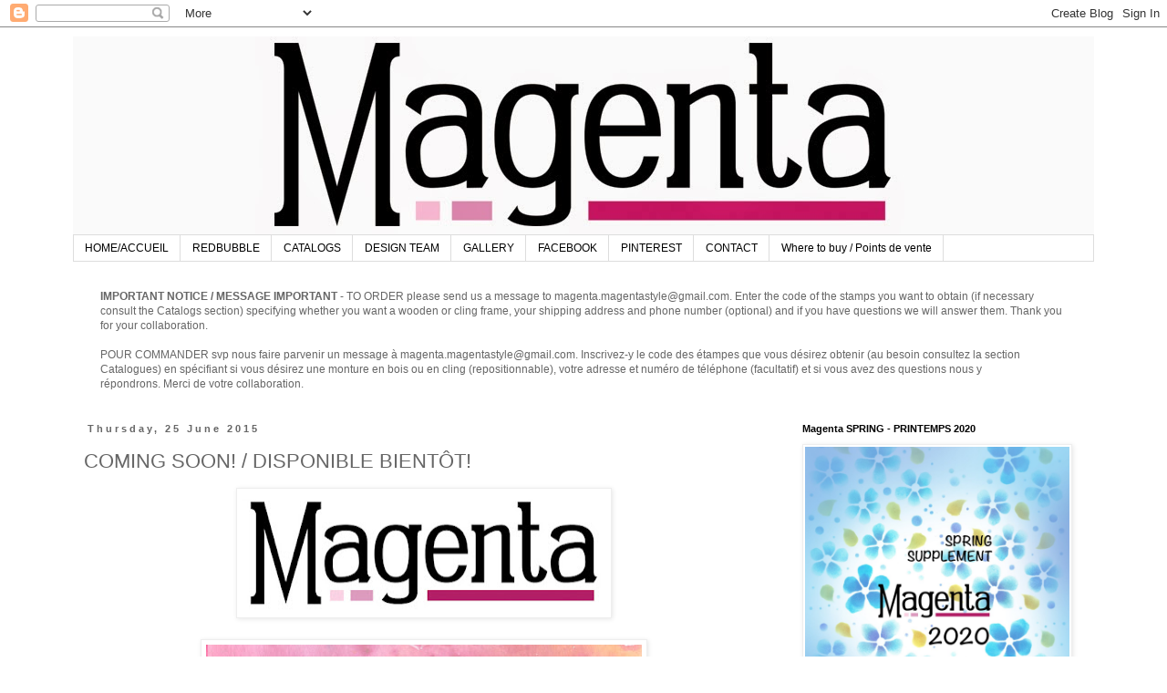

--- FILE ---
content_type: text/html; charset=UTF-8
request_url: https://www.magentastyle.com/2015/06/coming-soon-disponible-bientot.html
body_size: 24103
content:
<!DOCTYPE html>
<html class='v2' dir='ltr' xmlns='http://www.w3.org/1999/xhtml' xmlns:b='http://www.google.com/2005/gml/b' xmlns:data='http://www.google.com/2005/gml/data' xmlns:expr='http://www.google.com/2005/gml/expr'>
<head>
<link href='https://www.blogger.com/static/v1/widgets/335934321-css_bundle_v2.css' rel='stylesheet' type='text/css'/>
<meta content='width=1100' name='viewport'/>
<meta content='text/html; charset=UTF-8' http-equiv='Content-Type'/>
<meta content='blogger' name='generator'/>
<link href='https://www.magentastyle.com/favicon.ico' rel='icon' type='image/x-icon'/>
<link href='https://www.magentastyle.com/2015/06/coming-soon-disponible-bientot.html' rel='canonical'/>
<link rel="alternate" type="application/atom+xml" title="Magenta - Atom" href="https://www.magentastyle.com/feeds/posts/default" />
<link rel="alternate" type="application/rss+xml" title="Magenta - RSS" href="https://www.magentastyle.com/feeds/posts/default?alt=rss" />
<link rel="service.post" type="application/atom+xml" title="Magenta - Atom" href="https://www.blogger.com/feeds/3350495684155877805/posts/default" />

<link rel="alternate" type="application/atom+xml" title="Magenta - Atom" href="https://www.magentastyle.com/feeds/4652249703886766468/comments/default" />
<!--Can't find substitution for tag [blog.ieCssRetrofitLinks]-->
<link href='https://blogger.googleusercontent.com/img/b/R29vZ2xl/AVvXsEhVVwOGrzTL1gWTNQQU0UsCj3-yJW_gjBVlvHztgiWdDcBn2G3pvm-ukMbv8TDOndzm4WpY-uQvNAhPAun_ixcvhtuHkj2ZGl27FDfL8MmKMHhnh8WVE-sY1YDC6ZSrvSqp_PQVjF46hPY/s400/logomagenta.jpg' rel='image_src'/>
<meta content='https://www.magentastyle.com/2015/06/coming-soon-disponible-bientot.html' property='og:url'/>
<meta content='COMING SOON! / DISPONIBLE BIENTÔT!' property='og:title'/>
<meta content='      ' property='og:description'/>
<meta content='https://blogger.googleusercontent.com/img/b/R29vZ2xl/AVvXsEhVVwOGrzTL1gWTNQQU0UsCj3-yJW_gjBVlvHztgiWdDcBn2G3pvm-ukMbv8TDOndzm4WpY-uQvNAhPAun_ixcvhtuHkj2ZGl27FDfL8MmKMHhnh8WVE-sY1YDC6ZSrvSqp_PQVjF46hPY/w1200-h630-p-k-no-nu/logomagenta.jpg' property='og:image'/>
<title>Magenta: COMING SOON! / DISPONIBLE BIENTÔT!</title>
<style id='page-skin-1' type='text/css'><!--
/*
-----------------------------------------------
Blogger Template Style
Name:     Simple
Designer: Blogger
URL:      www.blogger.com
----------------------------------------------- */
/* Content
----------------------------------------------- */
body {
font: normal normal 12px 'Trebuchet MS', Trebuchet, Verdana, sans-serif;
color: #666666;
background: #ffffff none repeat scroll top left;
padding: 0 0 0 0;
}
html body .region-inner {
min-width: 0;
max-width: 100%;
width: auto;
}
h2 {
font-size: 22px;
}
a:link {
text-decoration:none;
color: #b40b64;
}
a:visited {
text-decoration:none;
color: #db9bbe;
}
a:hover {
text-decoration:underline;
color: #db9bbe;
}
.body-fauxcolumn-outer .fauxcolumn-inner {
background: transparent none repeat scroll top left;
_background-image: none;
}
.body-fauxcolumn-outer .cap-top {
position: absolute;
z-index: 1;
height: 400px;
width: 100%;
}
.body-fauxcolumn-outer .cap-top .cap-left {
width: 100%;
background: transparent none repeat-x scroll top left;
_background-image: none;
}
.content-outer {
-moz-box-shadow: 0 0 0 rgba(0, 0, 0, .15);
-webkit-box-shadow: 0 0 0 rgba(0, 0, 0, .15);
-goog-ms-box-shadow: 0 0 0 #333333;
box-shadow: 0 0 0 rgba(0, 0, 0, .15);
margin-bottom: 1px;
}
.content-inner {
padding: 10px 40px;
}
.content-inner {
background-color: #ffffff;
}
/* Header
----------------------------------------------- */
.header-outer {
background: transparent none repeat-x scroll 0 -400px;
_background-image: none;
}
.Header h1 {
font: normal normal 40px 'Trebuchet MS',Trebuchet,Verdana,sans-serif;
color: #000000;
text-shadow: 0 0 0 rgba(0, 0, 0, .2);
}
.Header h1 a {
color: #000000;
}
.Header .description {
font-size: 18px;
color: #000000;
}
.header-inner .Header .titlewrapper {
padding: 22px 0;
}
.header-inner .Header .descriptionwrapper {
padding: 0 0;
}
/* Tabs
----------------------------------------------- */
.tabs-inner .section:first-child {
border-top: 0 solid #dddddd;
}
.tabs-inner .section:first-child ul {
margin-top: -1px;
border-top: 1px solid #dddddd;
border-left: 1px solid #dddddd;
border-right: 1px solid #dddddd;
}
.tabs-inner .widget ul {
background: transparent none repeat-x scroll 0 -800px;
_background-image: none;
border-bottom: 1px solid #dddddd;
margin-top: 0;
margin-left: -30px;
margin-right: -30px;
}
.tabs-inner .widget li a {
display: inline-block;
padding: .6em 1em;
font: normal normal 12px 'Trebuchet MS', Trebuchet, Verdana, sans-serif;
color: #000000;
border-left: 1px solid #ffffff;
border-right: 1px solid #dddddd;
}
.tabs-inner .widget li:first-child a {
border-left: none;
}
.tabs-inner .widget li.selected a, .tabs-inner .widget li a:hover {
color: #000000;
background-color: transparent;
text-decoration: none;
}
/* Columns
----------------------------------------------- */
.main-outer {
border-top: 0 solid transparent;
}
.fauxcolumn-left-outer .fauxcolumn-inner {
border-right: 1px solid transparent;
}
.fauxcolumn-right-outer .fauxcolumn-inner {
border-left: 1px solid transparent;
}
/* Headings
----------------------------------------------- */
div.widget > h2,
div.widget h2.title {
margin: 0 0 1em 0;
font: normal bold 11px 'Trebuchet MS',Trebuchet,Verdana,sans-serif;
color: #000000;
}
/* Widgets
----------------------------------------------- */
.widget .zippy {
color: #999999;
text-shadow: 2px 2px 1px rgba(0, 0, 0, .1);
}
.widget .popular-posts ul {
list-style: none;
}
/* Posts
----------------------------------------------- */
h2.date-header {
font: normal bold 11px Arial, Tahoma, Helvetica, FreeSans, sans-serif;
}
.date-header span {
background-color: transparent;
color: #666666;
padding: 0.4em;
letter-spacing: 3px;
margin: inherit;
}
.main-inner {
padding-top: 35px;
padding-bottom: 65px;
}
.main-inner .column-center-inner {
padding: 0 0;
}
.main-inner .column-center-inner .section {
margin: 0 1em;
}
.post {
margin: 0 0 45px 0;
}
h3.post-title, .comments h4 {
font: normal normal 22px 'Trebuchet MS',Trebuchet,Verdana,sans-serif;
margin: .75em 0 0;
}
.post-body {
font-size: 110%;
line-height: 1.4;
position: relative;
}
.post-body img, .post-body .tr-caption-container, .Profile img, .Image img,
.BlogList .item-thumbnail img {
padding: 2px;
background: #ffffff;
border: 1px solid #eeeeee;
-moz-box-shadow: 1px 1px 5px rgba(0, 0, 0, .1);
-webkit-box-shadow: 1px 1px 5px rgba(0, 0, 0, .1);
box-shadow: 1px 1px 5px rgba(0, 0, 0, .1);
}
.post-body img, .post-body .tr-caption-container {
padding: 5px;
}
.post-body .tr-caption-container {
color: #666666;
}
.post-body .tr-caption-container img {
padding: 0;
background: transparent;
border: none;
-moz-box-shadow: 0 0 0 rgba(0, 0, 0, .1);
-webkit-box-shadow: 0 0 0 rgba(0, 0, 0, .1);
box-shadow: 0 0 0 rgba(0, 0, 0, .1);
}
.post-header {
margin: 0 0 1.5em;
line-height: 1.6;
font-size: 90%;
}
.post-footer {
margin: 20px -2px 0;
padding: 5px 10px;
color: #666666;
background-color: #eeeeee;
border-bottom: 1px solid #eeeeee;
line-height: 1.6;
font-size: 90%;
}
#comments .comment-author {
padding-top: 1.5em;
border-top: 1px solid transparent;
background-position: 0 1.5em;
}
#comments .comment-author:first-child {
padding-top: 0;
border-top: none;
}
.avatar-image-container {
margin: .2em 0 0;
}
#comments .avatar-image-container img {
border: 1px solid #eeeeee;
}
/* Comments
----------------------------------------------- */
.comments .comments-content .icon.blog-author {
background-repeat: no-repeat;
background-image: url([data-uri]);
}
.comments .comments-content .loadmore a {
border-top: 1px solid #999999;
border-bottom: 1px solid #999999;
}
.comments .comment-thread.inline-thread {
background-color: #eeeeee;
}
.comments .continue {
border-top: 2px solid #999999;
}
/* Accents
---------------------------------------------- */
.section-columns td.columns-cell {
border-left: 1px solid transparent;
}
.blog-pager {
background: transparent url(//www.blogblog.com/1kt/simple/paging_dot.png) repeat-x scroll top center;
}
.blog-pager-older-link, .home-link,
.blog-pager-newer-link {
background-color: #ffffff;
padding: 5px;
}
.footer-outer {
border-top: 1px dashed #bbbbbb;
}
/* Mobile
----------------------------------------------- */
body.mobile  {
background-size: auto;
}
.mobile .body-fauxcolumn-outer {
background: transparent none repeat scroll top left;
}
.mobile .body-fauxcolumn-outer .cap-top {
background-size: 100% auto;
}
.mobile .content-outer {
-webkit-box-shadow: 0 0 3px rgba(0, 0, 0, .15);
box-shadow: 0 0 3px rgba(0, 0, 0, .15);
}
.mobile .tabs-inner .widget ul {
margin-left: 0;
margin-right: 0;
}
.mobile .post {
margin: 0;
}
.mobile .main-inner .column-center-inner .section {
margin: 0;
}
.mobile .date-header span {
padding: 0.1em 10px;
margin: 0 -10px;
}
.mobile h3.post-title {
margin: 0;
}
.mobile .blog-pager {
background: transparent none no-repeat scroll top center;
}
.mobile .footer-outer {
border-top: none;
}
.mobile .main-inner, .mobile .footer-inner {
background-color: #ffffff;
}
.mobile-index-contents {
color: #666666;
}
.mobile-link-button {
background-color: #b40b64;
}
.mobile-link-button a:link, .mobile-link-button a:visited {
color: #ffffff;
}
.mobile .tabs-inner .section:first-child {
border-top: none;
}
.mobile .tabs-inner .PageList .widget-content {
background-color: transparent;
color: #000000;
border-top: 1px solid #dddddd;
border-bottom: 1px solid #dddddd;
}
.mobile .tabs-inner .PageList .widget-content .pagelist-arrow {
border-left: 1px solid #dddddd;
}

--></style>
<style id='template-skin-1' type='text/css'><!--
body {
min-width: 1200px;
}
.content-outer, .content-fauxcolumn-outer, .region-inner {
min-width: 1200px;
max-width: 1200px;
_width: 1200px;
}
.main-inner .columns {
padding-left: 0px;
padding-right: 350px;
}
.main-inner .fauxcolumn-center-outer {
left: 0px;
right: 350px;
/* IE6 does not respect left and right together */
_width: expression(this.parentNode.offsetWidth -
parseInt("0px") -
parseInt("350px") + 'px');
}
.main-inner .fauxcolumn-left-outer {
width: 0px;
}
.main-inner .fauxcolumn-right-outer {
width: 350px;
}
.main-inner .column-left-outer {
width: 0px;
right: 100%;
margin-left: -0px;
}
.main-inner .column-right-outer {
width: 350px;
margin-right: -350px;
}
#layout {
min-width: 0;
}
#layout .content-outer {
min-width: 0;
width: 800px;
}
#layout .region-inner {
min-width: 0;
width: auto;
}
--></style>
<script>
  (function(i,s,o,g,r,a,m){i['GoogleAnalyticsObject']=r;i[r]=i[r]||function(){
  (i[r].q=i[r].q||[]).push(arguments)},i[r].l=1*new Date();a=s.createElement(o),
  m=s.getElementsByTagName(o)[0];a.async=1;a.src=g;m.parentNode.insertBefore(a,m)
  })(window,document,'script','//www.google-analytics.com/analytics.js','ga');
  ga('create', 'UA-10495140-2', &#8216;magentastyle.com');
  ga('send', 'pageview');
</script>
<link href='https://www.blogger.com/dyn-css/authorization.css?targetBlogID=3350495684155877805&amp;zx=30aed8b3-b4f9-4d98-a58c-673341e3d80b' media='none' onload='if(media!=&#39;all&#39;)media=&#39;all&#39;' rel='stylesheet'/><noscript><link href='https://www.blogger.com/dyn-css/authorization.css?targetBlogID=3350495684155877805&amp;zx=30aed8b3-b4f9-4d98-a58c-673341e3d80b' rel='stylesheet'/></noscript>
<meta name='google-adsense-platform-account' content='ca-host-pub-1556223355139109'/>
<meta name='google-adsense-platform-domain' content='blogspot.com'/>

<script async src="https://pagead2.googlesyndication.com/pagead/js/adsbygoogle.js?client=ca-pub-8342504427991005&host=ca-host-pub-1556223355139109" crossorigin="anonymous"></script>

<!-- data-ad-client=ca-pub-8342504427991005 -->

</head>
<body class='loading variant-simplysimple'>
<div class='navbar section' id='navbar'><div class='widget Navbar' data-version='1' id='Navbar1'><script type="text/javascript">
    function setAttributeOnload(object, attribute, val) {
      if(window.addEventListener) {
        window.addEventListener('load',
          function(){ object[attribute] = val; }, false);
      } else {
        window.attachEvent('onload', function(){ object[attribute] = val; });
      }
    }
  </script>
<div id="navbar-iframe-container"></div>
<script type="text/javascript" src="https://apis.google.com/js/platform.js"></script>
<script type="text/javascript">
      gapi.load("gapi.iframes:gapi.iframes.style.bubble", function() {
        if (gapi.iframes && gapi.iframes.getContext) {
          gapi.iframes.getContext().openChild({
              url: 'https://www.blogger.com/navbar/3350495684155877805?po\x3d4652249703886766468\x26origin\x3dhttps://www.magentastyle.com',
              where: document.getElementById("navbar-iframe-container"),
              id: "navbar-iframe"
          });
        }
      });
    </script><script type="text/javascript">
(function() {
var script = document.createElement('script');
script.type = 'text/javascript';
script.src = '//pagead2.googlesyndication.com/pagead/js/google_top_exp.js';
var head = document.getElementsByTagName('head')[0];
if (head) {
head.appendChild(script);
}})();
</script>
</div></div>
<div class='body-fauxcolumns'>
<div class='fauxcolumn-outer body-fauxcolumn-outer'>
<div class='cap-top'>
<div class='cap-left'></div>
<div class='cap-right'></div>
</div>
<div class='fauxborder-left'>
<div class='fauxborder-right'></div>
<div class='fauxcolumn-inner'>
</div>
</div>
<div class='cap-bottom'>
<div class='cap-left'></div>
<div class='cap-right'></div>
</div>
</div>
</div>
<div class='content'>
<div class='content-fauxcolumns'>
<div class='fauxcolumn-outer content-fauxcolumn-outer'>
<div class='cap-top'>
<div class='cap-left'></div>
<div class='cap-right'></div>
</div>
<div class='fauxborder-left'>
<div class='fauxborder-right'></div>
<div class='fauxcolumn-inner'>
</div>
</div>
<div class='cap-bottom'>
<div class='cap-left'></div>
<div class='cap-right'></div>
</div>
</div>
</div>
<div class='content-outer'>
<div class='content-cap-top cap-top'>
<div class='cap-left'></div>
<div class='cap-right'></div>
</div>
<div class='fauxborder-left content-fauxborder-left'>
<div class='fauxborder-right content-fauxborder-right'></div>
<div class='content-inner'>
<header>
<div class='header-outer'>
<div class='header-cap-top cap-top'>
<div class='cap-left'></div>
<div class='cap-right'></div>
</div>
<div class='fauxborder-left header-fauxborder-left'>
<div class='fauxborder-right header-fauxborder-right'></div>
<div class='region-inner header-inner'>
<div class='header section' id='header'><div class='widget Header' data-version='1' id='Header1'>
<div id='header-inner'>
<a href='https://www.magentastyle.com/' style='display: block'>
<img alt='Magenta' height='218px; ' id='Header1_headerimg' src='https://blogger.googleusercontent.com/img/b/R29vZ2xl/AVvXsEiKn3kgrbL71mAQEbOJTRMorgMWlVc6YyNXfbgIaXN0krMz_Px1Xpa_8PT_H21ln7G50ZSgrQgCLSEoxCgy-T7l9tlFkdUzLtiVCeFneCK2UCs2fyHgjaWQHZms7gjsd2qXUcFpuqqByX3o/s1600/blog_cover_old.jpg' style='display: block' width='1120px; '/>
</a>
</div>
</div></div>
</div>
</div>
<div class='header-cap-bottom cap-bottom'>
<div class='cap-left'></div>
<div class='cap-right'></div>
</div>
</div>
</header>
<div class='tabs-outer'>
<div class='tabs-cap-top cap-top'>
<div class='cap-left'></div>
<div class='cap-right'></div>
</div>
<div class='fauxborder-left tabs-fauxborder-left'>
<div class='fauxborder-right tabs-fauxborder-right'></div>
<div class='region-inner tabs-inner'>
<div class='tabs section' id='crosscol'><div class='widget HTML' data-version='1' id='HTML3'>
<div class='widget-content'>
<ul>
<li><a href="http://lestylemagenta.blogspot.ca">HOME/ACCUEIL</a></li>
<li><a href="http://www.redbubble.com/people/magentastyle/shop">REDBUBBLE</a></li>
<li><a href="http://lestylemagenta.blogspot.ca/p/welcome-to-magenta-catalog-section-here.html">CATALOGS</a><br /></li>
<li><a href="http://lestylemagenta.blogspot.ca/p/design-team.html">DESIGN TEAM</a></li>
<li><a href="http://lestylemagenta.blogspot.ca/p/galery-gallerie.html">GALLERY</a></li>
<li><a href="https://www.facebook.com/style.magenta" target="_blank">FACEBOOK</a></li>
<li><a href="http://pinterest.com/magentastyle/" target="_blank">PINTEREST</a></li>
<li><a href="http://lestylemagenta.blogspot.ca/p/contact.html"> CONTACT </a></li>
<li><a href="http://lestylemagenta.blogspot.ca/p/where-to-buy-points-de-vente.html">Where to buy / Points de vente</a></li>
</ul>
</div>
<div class='clear'></div>
</div></div>
<div class='tabs section' id='crosscol-overflow'><div class='widget Text' data-version='1' id='Text1'>
<h2 class='title'>Notice Re: Boutique/Store Website</h2>
<div class='widget-content'>
<b>IMPORTANT NOTICE / MESSAGE IMPORTANT
</b> - TO ORDER please send us a message to magenta.magentastyle@gmail.com. Enter the code of the stamps you want to obtain (if necessary consult the Catalogs section) specifying whether you want a wooden or cling frame, your shipping address and phone number (optional) and if you have questions we will answer them. Thank you for your collaboration. <div><br />
POUR COMMANDER svp nous faire parvenir un message à magenta.magentastyle@gmail.com. Inscrivez-y le code des étampes que vous désirez obtenir (au besoin consultez la section Catalogues) en spécifiant si vous désirez une monture en bois ou en cling (repositionnable), votre adresse et numéro de téléphone (facultatif) et si vous avez des questions nous y répondrons.&#160;Merci de votre collaboration. </div>
</div>
<div class='clear'></div>
</div></div>
</div>
</div>
<div class='tabs-cap-bottom cap-bottom'>
<div class='cap-left'></div>
<div class='cap-right'></div>
</div>
</div>
<div class='main-outer'>
<div class='main-cap-top cap-top'>
<div class='cap-left'></div>
<div class='cap-right'></div>
</div>
<div class='fauxborder-left main-fauxborder-left'>
<div class='fauxborder-right main-fauxborder-right'></div>
<div class='region-inner main-inner'>
<div class='columns fauxcolumns'>
<div class='fauxcolumn-outer fauxcolumn-center-outer'>
<div class='cap-top'>
<div class='cap-left'></div>
<div class='cap-right'></div>
</div>
<div class='fauxborder-left'>
<div class='fauxborder-right'></div>
<div class='fauxcolumn-inner'>
</div>
</div>
<div class='cap-bottom'>
<div class='cap-left'></div>
<div class='cap-right'></div>
</div>
</div>
<div class='fauxcolumn-outer fauxcolumn-left-outer'>
<div class='cap-top'>
<div class='cap-left'></div>
<div class='cap-right'></div>
</div>
<div class='fauxborder-left'>
<div class='fauxborder-right'></div>
<div class='fauxcolumn-inner'>
</div>
</div>
<div class='cap-bottom'>
<div class='cap-left'></div>
<div class='cap-right'></div>
</div>
</div>
<div class='fauxcolumn-outer fauxcolumn-right-outer'>
<div class='cap-top'>
<div class='cap-left'></div>
<div class='cap-right'></div>
</div>
<div class='fauxborder-left'>
<div class='fauxborder-right'></div>
<div class='fauxcolumn-inner'>
</div>
</div>
<div class='cap-bottom'>
<div class='cap-left'></div>
<div class='cap-right'></div>
</div>
</div>
<!-- corrects IE6 width calculation -->
<div class='columns-inner'>
<div class='column-center-outer'>
<div class='column-center-inner'>
<div class='main section' id='main'><div class='widget Blog' data-version='1' id='Blog1'>
<div class='blog-posts hfeed'>

          <div class="date-outer">
        
<h2 class='date-header'><span>Thursday, 25 June 2015</span></h2>

          <div class="date-posts">
        
<div class='post-outer'>
<div class='post hentry uncustomized-post-template' itemprop='blogPost' itemscope='itemscope' itemtype='http://schema.org/BlogPosting'>
<meta content='https://blogger.googleusercontent.com/img/b/R29vZ2xl/AVvXsEhVVwOGrzTL1gWTNQQU0UsCj3-yJW_gjBVlvHztgiWdDcBn2G3pvm-ukMbv8TDOndzm4WpY-uQvNAhPAun_ixcvhtuHkj2ZGl27FDfL8MmKMHhnh8WVE-sY1YDC6ZSrvSqp_PQVjF46hPY/s400/logomagenta.jpg' itemprop='image_url'/>
<meta content='3350495684155877805' itemprop='blogId'/>
<meta content='4652249703886766468' itemprop='postId'/>
<a name='4652249703886766468'></a>
<h3 class='post-title entry-title' itemprop='name'>
COMING SOON! / DISPONIBLE BIENTÔT!
</h3>
<div class='post-header'>
<div class='post-header-line-1'></div>
</div>
<div class='post-body entry-content' id='post-body-4652249703886766468' itemprop='description articleBody'>
<div class="separator" style="clear: both; text-align: center;">
<a href="https://blogger.googleusercontent.com/img/b/R29vZ2xl/AVvXsEhVVwOGrzTL1gWTNQQU0UsCj3-yJW_gjBVlvHztgiWdDcBn2G3pvm-ukMbv8TDOndzm4WpY-uQvNAhPAun_ixcvhtuHkj2ZGl27FDfL8MmKMHhnh8WVE-sY1YDC6ZSrvSqp_PQVjF46hPY/s1600/logomagenta.jpg" imageanchor="1" style="margin-left: 1em; margin-right: 1em;"><img border="0" height="131" src="https://blogger.googleusercontent.com/img/b/R29vZ2xl/AVvXsEhVVwOGrzTL1gWTNQQU0UsCj3-yJW_gjBVlvHztgiWdDcBn2G3pvm-ukMbv8TDOndzm4WpY-uQvNAhPAun_ixcvhtuHkj2ZGl27FDfL8MmKMHhnh8WVE-sY1YDC6ZSrvSqp_PQVjF46hPY/s400/logomagenta.jpg" width="400" /></a></div>
<div class="separator" style="clear: both; text-align: center;">
<br /></div>
<div class="separator" style="clear: both; text-align: center;">
<a href="https://blogger.googleusercontent.com/img/b/R29vZ2xl/AVvXsEjv4etkmC8FlXWYcbx4Axo9N0pF6uWNfUn7TRt-Zi79BaJ5kBDBAHExm_ilmJu5uYkZk2RtrgiY5ssQTNPIh_CH07RrGRv1GMz86GKvXpVa2FZmEBS6oBZxbwkLsMnsLZXybQdy_SYsHMg/s1600/BLOGTeaser_Nuance.jpg" imageanchor="1" style="margin-left: 1em; margin-right: 1em;"><img border="0" height="640" src="https://blogger.googleusercontent.com/img/b/R29vZ2xl/AVvXsEjv4etkmC8FlXWYcbx4Axo9N0pF6uWNfUn7TRt-Zi79BaJ5kBDBAHExm_ilmJu5uYkZk2RtrgiY5ssQTNPIh_CH07RrGRv1GMz86GKvXpVa2FZmEBS6oBZxbwkLsMnsLZXybQdy_SYsHMg/s640/BLOGTeaser_Nuance.jpg" width="478" /></a></div>
<br />
<div style='clear: both;'></div>
</div>
<div class='post-footer'>
<div class='post-footer-line post-footer-line-1'>
<span class='post-author vcard'>
Posted by
<span class='fn' itemprop='author' itemscope='itemscope' itemtype='http://schema.org/Person'>
<meta content='https://www.blogger.com/profile/13182229146545012053' itemprop='url'/>
<a class='g-profile' href='https://www.blogger.com/profile/13182229146545012053' rel='author' title='author profile'>
<span itemprop='name'>V</span>
</a>
</span>
</span>
<span class='post-timestamp'>
at
<meta content='https://www.magentastyle.com/2015/06/coming-soon-disponible-bientot.html' itemprop='url'/>
<a class='timestamp-link' href='https://www.magentastyle.com/2015/06/coming-soon-disponible-bientot.html' rel='bookmark' title='permanent link'><abbr class='published' itemprop='datePublished' title='2015-06-25T13:43:00-04:00'>13:43</abbr></a>
</span>
<span class='post-comment-link'>
</span>
<span class='post-icons'>
<span class='item-action'>
<a href='https://www.blogger.com/email-post/3350495684155877805/4652249703886766468' title='Email Post'>
<img alt='' class='icon-action' height='13' src='https://resources.blogblog.com/img/icon18_email.gif' width='18'/>
</a>
</span>
<span class='item-control blog-admin pid-1204969606'>
<a href='https://www.blogger.com/post-edit.g?blogID=3350495684155877805&postID=4652249703886766468&from=pencil' title='Edit Post'>
<img alt='' class='icon-action' height='18' src='https://resources.blogblog.com/img/icon18_edit_allbkg.gif' width='18'/>
</a>
</span>
</span>
<div class='post-share-buttons goog-inline-block'>
<a class='goog-inline-block share-button sb-email' href='https://www.blogger.com/share-post.g?blogID=3350495684155877805&postID=4652249703886766468&target=email' target='_blank' title='Email This'><span class='share-button-link-text'>Email This</span></a><a class='goog-inline-block share-button sb-blog' href='https://www.blogger.com/share-post.g?blogID=3350495684155877805&postID=4652249703886766468&target=blog' onclick='window.open(this.href, "_blank", "height=270,width=475"); return false;' target='_blank' title='BlogThis!'><span class='share-button-link-text'>BlogThis!</span></a><a class='goog-inline-block share-button sb-twitter' href='https://www.blogger.com/share-post.g?blogID=3350495684155877805&postID=4652249703886766468&target=twitter' target='_blank' title='Share to X'><span class='share-button-link-text'>Share to X</span></a><a class='goog-inline-block share-button sb-facebook' href='https://www.blogger.com/share-post.g?blogID=3350495684155877805&postID=4652249703886766468&target=facebook' onclick='window.open(this.href, "_blank", "height=430,width=640"); return false;' target='_blank' title='Share to Facebook'><span class='share-button-link-text'>Share to Facebook</span></a><a class='goog-inline-block share-button sb-pinterest' href='https://www.blogger.com/share-post.g?blogID=3350495684155877805&postID=4652249703886766468&target=pinterest' target='_blank' title='Share to Pinterest'><span class='share-button-link-text'>Share to Pinterest</span></a>
</div>
</div>
<div class='post-footer-line post-footer-line-2'>
<span class='post-labels'>
Labels:
<a href='https://www.magentastyle.com/search/label/Magenta%20stamps%20%2F%C3%89tampes%20Magenta' rel='tag'>Magenta stamps /Étampes Magenta</a>,
<a href='https://www.magentastyle.com/search/label/Nuance%20%2F%20Nuances' rel='tag'>Nuance / Nuances</a>
</span>
</div>
<div class='post-footer-line post-footer-line-3'>
<span class='post-location'>
</span>
</div>
</div>
</div>
<div class='comments' id='comments'>
<a name='comments'></a>
<h4>7 comments:</h4>
<div id='Blog1_comments-block-wrapper'>
<dl class='avatar-comment-indent' id='comments-block'>
<dt class='comment-author blog-author' id='c4331158936819552640'>
<a name='c4331158936819552640'></a>
<div class="avatar-image-container vcard"><span dir="ltr"><a href="https://www.blogger.com/profile/09210934847580640744" target="" rel="nofollow" onclick="" class="avatar-hovercard" id="av-4331158936819552640-09210934847580640744"><img src="https://resources.blogblog.com/img/blank.gif" width="35" height="35" class="delayLoad" style="display: none;" longdesc="//2.bp.blogspot.com/-DGHvhUCI3Xw/WZtP2yThUYI/AAAAAAAAE6Y/zog2MgxoxskZslAC4Tk2-dVFBPW62ezFwCK4BGAYYCw/s35/Cassandra.jpg" alt="" title="Cassandra aka Scrap Savvy">

<noscript><img src="//2.bp.blogspot.com/-DGHvhUCI3Xw/WZtP2yThUYI/AAAAAAAAE6Y/zog2MgxoxskZslAC4Tk2-dVFBPW62ezFwCK4BGAYYCw/s35/Cassandra.jpg" width="35" height="35" class="photo" alt=""></noscript></a></span></div>
<a href='https://www.blogger.com/profile/09210934847580640744' rel='nofollow'>Cassandra aka Scrap Savvy</a>
said...
</dt>
<dd class='comment-body' id='Blog1_cmt-4331158936819552640'>
<p>
So exciting!!!
</p>
</dd>
<dd class='comment-footer'>
<span class='comment-timestamp'>
<a href='https://www.magentastyle.com/2015/06/coming-soon-disponible-bientot.html?showComment=1435287296380#c4331158936819552640' title='comment permalink'>
25 June 2015 at 22:54
</a>
<span class='item-control blog-admin pid-56188594'>
<a class='comment-delete' href='https://www.blogger.com/comment/delete/3350495684155877805/4331158936819552640' title='Delete Comment'>
<img src='https://resources.blogblog.com/img/icon_delete13.gif'/>
</a>
</span>
</span>
</dd>
<dt class='comment-author blog-author' id='c6577350816283392527'>
<a name='c6577350816283392527'></a>
<div class="avatar-image-container vcard"><span dir="ltr"><a href="https://www.blogger.com/profile/18422018567019026144" target="" rel="nofollow" onclick="" class="avatar-hovercard" id="av-6577350816283392527-18422018567019026144"><img src="https://resources.blogblog.com/img/blank.gif" width="35" height="35" class="delayLoad" style="display: none;" longdesc="//blogger.googleusercontent.com/img/b/R29vZ2xl/AVvXsEj2FrkEtwpVPRiDY7Tf4R2n12VXd6gCUz683fe1sMCXYh-Na73-yKUPQc7yEPwhns-n2u8CuFeqbfbc0RSu7aRSdTN-8xbLIjQZXnSYemHtFf97HoIZF7PyvYJR___BKc4/s45-c/sans-titre+%2817%29.png" alt="" title="Carole Dion">

<noscript><img src="//blogger.googleusercontent.com/img/b/R29vZ2xl/AVvXsEj2FrkEtwpVPRiDY7Tf4R2n12VXd6gCUz683fe1sMCXYh-Na73-yKUPQc7yEPwhns-n2u8CuFeqbfbc0RSu7aRSdTN-8xbLIjQZXnSYemHtFf97HoIZF7PyvYJR___BKc4/s45-c/sans-titre+%2817%29.png" width="35" height="35" class="photo" alt=""></noscript></a></span></div>
<a href='https://www.blogger.com/profile/18422018567019026144' rel='nofollow'>Carole Dion</a>
said...
</dt>
<dd class='comment-body' id='Blog1_cmt-6577350816283392527'>
<p>
On a hâte !!!
</p>
</dd>
<dd class='comment-footer'>
<span class='comment-timestamp'>
<a href='https://www.magentastyle.com/2015/06/coming-soon-disponible-bientot.html?showComment=1435315875776#c6577350816283392527' title='comment permalink'>
26 June 2015 at 06:51
</a>
<span class='item-control blog-admin pid-1825866043'>
<a class='comment-delete' href='https://www.blogger.com/comment/delete/3350495684155877805/6577350816283392527' title='Delete Comment'>
<img src='https://resources.blogblog.com/img/icon_delete13.gif'/>
</a>
</span>
</span>
</dd>
<dt class='comment-author ' id='c3136592598542096319'>
<a name='c3136592598542096319'></a>
<div class="avatar-image-container vcard"><span dir="ltr"><a href="https://www.blogger.com/profile/07280760084042192375" target="" rel="nofollow" onclick="" class="avatar-hovercard" id="av-3136592598542096319-07280760084042192375"><img src="https://resources.blogblog.com/img/blank.gif" width="35" height="35" class="delayLoad" style="display: none;" longdesc="//blogger.googleusercontent.com/img/b/R29vZ2xl/AVvXsEi_xi23L53CY4x9jkbhspotGjaIVibJ7iPbWGykq4MAM-fBqxzcJjMQHe2yvjIgQYUI_-Wt5Qef-eWlrUKwWCWeWxcR6re-xGLdEP62uU8VfP4PgftvFZv59qS8SevESA/s45-c/Jody-1-avatar.jpg" alt="" title="Jody">

<noscript><img src="//blogger.googleusercontent.com/img/b/R29vZ2xl/AVvXsEi_xi23L53CY4x9jkbhspotGjaIVibJ7iPbWGykq4MAM-fBqxzcJjMQHe2yvjIgQYUI_-Wt5Qef-eWlrUKwWCWeWxcR6re-xGLdEP62uU8VfP4PgftvFZv59qS8SevESA/s45-c/Jody-1-avatar.jpg" width="35" height="35" class="photo" alt=""></noscript></a></span></div>
<a href='https://www.blogger.com/profile/07280760084042192375' rel='nofollow'>Jody</a>
said...
</dt>
<dd class='comment-body' id='Blog1_cmt-3136592598542096319'>
<p>
J&#39;ai bien hâte de voir cela.
</p>
</dd>
<dd class='comment-footer'>
<span class='comment-timestamp'>
<a href='https://www.magentastyle.com/2015/06/coming-soon-disponible-bientot.html?showComment=1435349697904#c3136592598542096319' title='comment permalink'>
26 June 2015 at 16:14
</a>
<span class='item-control blog-admin pid-1773676687'>
<a class='comment-delete' href='https://www.blogger.com/comment/delete/3350495684155877805/3136592598542096319' title='Delete Comment'>
<img src='https://resources.blogblog.com/img/icon_delete13.gif'/>
</a>
</span>
</span>
</dd>
<dt class='comment-author ' id='c4244927093748461051'>
<a name='c4244927093748461051'></a>
<div class="avatar-image-container avatar-stock"><span dir="ltr"><a href="https://www.blogger.com/profile/05683557626626789460" target="" rel="nofollow" onclick="" class="avatar-hovercard" id="av-4244927093748461051-05683557626626789460"><img src="//www.blogger.com/img/blogger_logo_round_35.png" width="35" height="35" alt="" title="Unknown">

</a></span></div>
<a href='https://www.blogger.com/profile/05683557626626789460' rel='nofollow'>Unknown</a>
said...
</dt>
<dd class='comment-body' id='Blog1_cmt-4244927093748461051'>
<p>
Looking to generate massive amounts of traffic and responsive leads from Facebook to your Blog? I&#39;ll show you how one simple little blue button can systematically <br />double your traffic and leads from Facebook with very little effort on your part.To know more visit-<a href="https://bestsocialplan.com" rel="nofollow">Buy Facebook Share</a><br />
</p>
</dd>
<dd class='comment-footer'>
<span class='comment-timestamp'>
<a href='https://www.magentastyle.com/2015/06/coming-soon-disponible-bientot.html?showComment=1435619942723#c4244927093748461051' title='comment permalink'>
29 June 2015 at 19:19
</a>
<span class='item-control blog-admin pid-2071102374'>
<a class='comment-delete' href='https://www.blogger.com/comment/delete/3350495684155877805/4244927093748461051' title='Delete Comment'>
<img src='https://resources.blogblog.com/img/icon_delete13.gif'/>
</a>
</span>
</span>
</dd>
<dt class='comment-author ' id='c2398728047628399640'>
<a name='c2398728047628399640'></a>
<div class="avatar-image-container avatar-stock"><span dir="ltr"><a href="https://www.blogger.com/profile/15059896035406812387" target="" rel="nofollow" onclick="" class="avatar-hovercard" id="av-2398728047628399640-15059896035406812387"><img src="//www.blogger.com/img/blogger_logo_round_35.png" width="35" height="35" alt="" title="Unknown">

</a></span></div>
<a href='https://www.blogger.com/profile/15059896035406812387' rel='nofollow'>Unknown</a>
said...
</dt>
<dd class='comment-body' id='Blog1_cmt-2398728047628399640'>
<span class='deleted-comment'>This comment has been removed by the author.</span>
</dd>
<dd class='comment-footer'>
<span class='comment-timestamp'>
<a href='https://www.magentastyle.com/2015/06/coming-soon-disponible-bientot.html?showComment=1449651006498#c2398728047628399640' title='comment permalink'>
9 December 2015 at 03:50
</a>
<span class='item-control blog-admin '>
<a class='comment-delete' href='https://www.blogger.com/comment/delete/3350495684155877805/2398728047628399640' title='Delete Comment'>
<img src='https://resources.blogblog.com/img/icon_delete13.gif'/>
</a>
</span>
</span>
</dd>
<dt class='comment-author ' id='c6024577397886558348'>
<a name='c6024577397886558348'></a>
<div class="avatar-image-container avatar-stock"><span dir="ltr"><a href="https://www.blogger.com/profile/15059896035406812387" target="" rel="nofollow" onclick="" class="avatar-hovercard" id="av-6024577397886558348-15059896035406812387"><img src="//www.blogger.com/img/blogger_logo_round_35.png" width="35" height="35" alt="" title="Unknown">

</a></span></div>
<a href='https://www.blogger.com/profile/15059896035406812387' rel='nofollow'>Unknown</a>
said...
</dt>
<dd class='comment-body' id='Blog1_cmt-6024577397886558348'>
<p>
I am sure that your site would be helpful for everyone because you provide very deep knowledge about blog content.i am Facebook Likes provider. I am selling those service on, please take a look <a href="https://buyreallike.com/buy-facebook-likes/" rel="nofollow">buy facebook likes</a><br /><br />
</p>
</dd>
<dd class='comment-footer'>
<span class='comment-timestamp'>
<a href='https://www.magentastyle.com/2015/06/coming-soon-disponible-bientot.html?showComment=1449658522980#c6024577397886558348' title='comment permalink'>
9 December 2015 at 05:55
</a>
<span class='item-control blog-admin pid-893101045'>
<a class='comment-delete' href='https://www.blogger.com/comment/delete/3350495684155877805/6024577397886558348' title='Delete Comment'>
<img src='https://resources.blogblog.com/img/icon_delete13.gif'/>
</a>
</span>
</span>
</dd>
<dt class='comment-author ' id='c2799380964349710997'>
<a name='c2799380964349710997'></a>
<div class="avatar-image-container avatar-stock"><span dir="ltr"><a href="https://www.blogger.com/profile/16852465023984456892" target="" rel="nofollow" onclick="" class="avatar-hovercard" id="av-2799380964349710997-16852465023984456892"><img src="//www.blogger.com/img/blogger_logo_round_35.png" width="35" height="35" alt="" title="Unknown">

</a></span></div>
<a href='https://www.blogger.com/profile/16852465023984456892' rel='nofollow'>Unknown</a>
said...
</dt>
<dd class='comment-body' id='Blog1_cmt-2799380964349710997'>
<span class='deleted-comment'>This comment has been removed by a blog administrator.</span>
</dd>
<dd class='comment-footer'>
<span class='comment-timestamp'>
<a href='https://www.magentastyle.com/2015/06/coming-soon-disponible-bientot.html?showComment=1535896332558#c2799380964349710997' title='comment permalink'>
2 September 2018 at 09:52
</a>
<span class='item-control blog-admin '>
<a class='comment-delete' href='https://www.blogger.com/comment/delete/3350495684155877805/2799380964349710997' title='Delete Comment'>
<img src='https://resources.blogblog.com/img/icon_delete13.gif'/>
</a>
</span>
</span>
</dd>
</dl>
</div>
<p class='comment-footer'>
<a href='https://www.blogger.com/comment/fullpage/post/3350495684155877805/4652249703886766468' onclick='javascript:window.open(this.href, "bloggerPopup", "toolbar=0,location=0,statusbar=1,menubar=0,scrollbars=yes,width=640,height=500"); return false;'>Post a Comment</a>
</p>
</div>
</div>

        </div></div>
      
</div>
<div class='blog-pager' id='blog-pager'>
<span id='blog-pager-newer-link'>
<a class='blog-pager-newer-link' href='https://www.magentastyle.com/2015/06/bird-post-card-carte-postale-oiseau.html' id='Blog1_blog-pager-newer-link' title='Newer Post'>Newer Post</a>
</span>
<span id='blog-pager-older-link'>
<a class='blog-pager-older-link' href='https://www.magentastyle.com/2015/06/beach-houses-maisons-de-plage.html' id='Blog1_blog-pager-older-link' title='Older Post'>Older Post</a>
</span>
<a class='home-link' href='https://www.magentastyle.com/'>Home</a>
</div>
<div class='clear'></div>
<div class='post-feeds'>
<div class='feed-links'>
Subscribe to:
<a class='feed-link' href='https://www.magentastyle.com/feeds/4652249703886766468/comments/default' target='_blank' type='application/atom+xml'>Post Comments (Atom)</a>
</div>
</div>
</div></div>
</div>
</div>
<div class='column-left-outer'>
<div class='column-left-inner'>
<aside>
</aside>
</div>
</div>
<div class='column-right-outer'>
<div class='column-right-inner'>
<aside>
<div class='sidebar section' id='sidebar-right-1'><div class='widget Image' data-version='1' id='Image6'>
<h2>Magenta SPRING - PRINTEMPS 2020</h2>
<div class='widget-content'>
<a href='https://issuu.com/magentastyle/docs/spring_suppl._2020_color'>
<img alt='Magenta SPRING - PRINTEMPS 2020' height='437' id='Image6_img' src='https://blogger.googleusercontent.com/img/b/R29vZ2xl/AVvXsEjRnhgIcsT40g0QKsocWOZuVXlnrFOEbgZ-kVeWa44N0N6JLhtJoav8927W9_CwD_rmvQI9O-wsI0OYjZjTLSBEV32lKCgknTMqEeG4oyH-kaSXIuGZijkD956SDBKkaM6v7BoZjyjLIL2i/s1600/spring+supp.20+cover.jpg' width='340'/>
</a>
<br/>
<span class='caption'>Voir section catalogues - See catalogues section</span>
</div>
<div class='clear'></div>
</div><div class='widget Image' data-version='1' id='Image4'>
<h2>Magenta FALL - AUTOMNE 2019</h2>
<div class='widget-content'>
<a href='https://www.magentastyle.com/p/welcome-to-magenta-catalog-section-here.html'>
<img alt='Magenta FALL - AUTOMNE 2019' height='442' id='Image4_img' src='https://blogger.googleusercontent.com/img/b/R29vZ2xl/AVvXsEgVt71QklX2wG5muO-7bw8F_DxDIKiZ9pngKbU8bkMUH4r54sS-9w8i4Mav43Jq8I6HNt2rxQtASUpEC8nFhuIyAYRDjoalVdFSZOOxF0jwdKogcxXZwsV1ZDNoTOKvMx-hKME3xZsKJ16b/s1600/0772CoverFall.jpg' width='340'/>
</a>
<br/>
<span class='caption'>Voir section catalogues - See catalogues section</span>
</div>
<div class='clear'></div>
</div><div class='widget HTML' data-version='1' id='HTML6'>
<h2 class='title'>Magenta SPRING - PRINTEMPS 2019</h2>
<div class='widget-content'>
<div data-configid="8171835/69518071" style="width:320px; height:220px;" class="issuuembed"></div>
<script type="text/javascript" src="//e.issuu.com/embed.js" async="true"></script>
</div>
<div class='clear'></div>
</div><div class='widget HTML' data-version='1' id='HTML2'>
<h2 class='title'>Magenta FALL - AUTOMNE 2018</h2>
<div class='widget-content'>
<div data-configid="8171835/64919141" style="width:320px; height:220px;" class="issuuembed"></div>
<script type="text/javascript" src="//e.issuu.com/embed.js" async="true"></script>
</div>
<div class='clear'></div>
</div><div class='widget HTML' data-version='1' id='HTML4'>
<h2 class='title'>Spring - Printemps 2018</h2>
<div class='widget-content'>
<div data-configid="8171835/58951481" style="width:320px; height:220px;" class="issuuembed"></div>
<script type="text/javascript" src="//e.issuu.com/embed.js" async="true"></script>
</div>
<div class='clear'></div>
</div><div class='widget Translate' data-version='1' id='Translate1'>
<h2 class='title'>Translate</h2>
<div id='google_translate_element'></div>
<script>
    function googleTranslateElementInit() {
      new google.translate.TranslateElement({
        pageLanguage: 'en',
        autoDisplay: 'true',
        layout: google.translate.TranslateElement.InlineLayout.VERTICAL
      }, 'google_translate_element');
    }
  </script>
<script src='//translate.google.com/translate_a/element.js?cb=googleTranslateElementInit'></script>
<div class='clear'></div>
</div><div class='widget HTML' data-version='1' id='HTML1'>
<h2 class='title'>Newsletter</h2>
<div class='widget-content'>
<!-- BEGIN: Constant Contact Email List Form Button --><div align="center"><a href="http://visitor.r20.constantcontact.com/d.jsp?llr=psigy6hab&amp;p=oi&amp;m=1108026270287&amp;sit=vfwxszlgb&amp;f=7a690e18-fa71-4437-937b-99356cc58fa1" class="button" style="background-color: rgb(219, 155, 190); border: 1px solid rgb(91, 91, 91); color: rgb(0, 0, 0); display: inline-block; padding: 8px 10px; text-shadow: none; border-top-left-radius: 10px; border-top-right-radius: 10px; border-bottom-right-radius: 10px; border-bottom-left-radius: 10px;">Sign Up / Inscrivez-vous</a><!-- BEGIN: Email Marketing you can trust --><div id="ctct_button_footer" align="center" style="font-family:Arial,Helvetica,sans-serif;font-size:10px;color:#999999;margin-top: 10px;">For Email Marketing you can trust.</div></div>
</div>
<div class='clear'></div>
</div><div class='widget BlogSearch' data-version='1' id='BlogSearch1'>
<h2 class='title'>Search This Blog</h2>
<div class='widget-content'>
<div id='BlogSearch1_form'>
<form action='https://www.magentastyle.com/search' class='gsc-search-box' target='_top'>
<table cellpadding='0' cellspacing='0' class='gsc-search-box'>
<tbody>
<tr>
<td class='gsc-input'>
<input autocomplete='off' class='gsc-input' name='q' size='10' title='search' type='text' value=''/>
</td>
<td class='gsc-search-button'>
<input class='gsc-search-button' title='search' type='submit' value='Search'/>
</td>
</tr>
</tbody>
</table>
</form>
</div>
</div>
<div class='clear'></div>
</div><div class='widget Image' data-version='1' id='Image3'>
<h2>Coup de Coeur / Won our Hearts</h2>
<div class='widget-content'>
<a href='http://www.magentastyle.com/search?q=Won+our+hearts'>
<img alt='Coup de Coeur / Won our Hearts' height='157' id='Image3_img' src='https://blogger.googleusercontent.com/img/b/R29vZ2xl/AVvXsEjMbfw1eTzYZEgqPviKBwbU4E6dGoqVoyMxdYxZwMPRRcd7F2ApahOcRuixa2QJRSialyco4sdQm3v93TKzfKG2-flTjHxzBmCtRa-UUdAKGP44V-KEXFFy8-bUShWpVy0kj6qkoUhW6jCD/s170/coupdecoeur.jpg' width='170'/>
</a>
<br/>
</div>
<div class='clear'></div>
</div><div class='widget HTML' data-version='1' id='HTML5'>
<h2 class='title'>Nuance</h2>
<div class='widget-content'>
<div data-configid="0/14616266" style="width:300px; height:200px;" class="issuuembed"></div><script type="text/javascript" src="//e.issuu.com/embed.js" async="true"></script>
</div>
<div class='clear'></div>
</div></div>
<table border='0' cellpadding='0' cellspacing='0' class='section-columns columns-2'>
<tbody>
<tr>
<td class='first columns-cell'>
<div class='sidebar section' id='sidebar-right-2-1'><div class='widget Image' data-version='1' id='Image1'>
<h2>Like us on / Aimez nous sur</h2>
<div class='widget-content'>
<a href='https://www.facebook.com/style.magenta'>
<img alt='Like us on / Aimez nous sur' height='43' id='Image1_img' src='https://blogger.googleusercontent.com/img/b/R29vZ2xl/AVvXsEiWggM4JF5p5p6Vfq2hnIBMQgzgoDRvR4T51f00mLsITmU43QFarLcc6WAABdrY3Todgl22j0jrl_8IaH7GoBn_4ecEt3YcthlfrYvRf5tFCqyVpRGcajQ-CzO6XIua7NhgSlMNxDtxZnxb/s170/facebook.jpg' width='170'/>
</a>
<br/>
</div>
<div class='clear'></div>
</div><div class='widget Image' data-version='1' id='Image2'>
<h2>Follow us on / Suivez nous sur</h2>
<div class='widget-content'>
<a href='http://www.pinterest.com/magentastyle/'>
<img alt='Follow us on / Suivez nous sur' height='43' id='Image2_img' src='https://blogger.googleusercontent.com/img/b/R29vZ2xl/AVvXsEg8Bwlf2KakWq5WlBcK5QbeEeDFKGGo8swqInBycFKpvCcWPPozDo_rmPppKO0ffasEjlFCe190ij_sUl17EUD2691_bSX_qQclrfpcpQisVGrBSeie5Jye7KiYLt7X7MniHUqbtsicfm7e/s170/Pinterest.jpg' width='170'/>
</a>
<br/>
</div>
<div class='clear'></div>
</div><div class='widget Image' data-version='1' id='Image5'>
<h2>Follow us on / Suivez nous sur</h2>
<div class='widget-content'>
<a href='http://instagram.com/magentastyle'>
<img alt='Follow us on / Suivez nous sur' height='96' id='Image5_img' src='https://blogger.googleusercontent.com/img/b/R29vZ2xl/AVvXsEhUChL6-svADjO70zztlDPGf_KTygxhdUUYxV0u2TQFOh3JtQWGXPi8g0boAJe4rzcuRtTn0H45XIv4eOHgb8B71af3d5LOApehFGOzK4kp-eMhOZeE5GIZ454nuKJQnPXmQoy47Dx1UQCB/s170/1405010617_instagram_icon_640x360_040912487190_640x360.jpeg' width='170'/>
</a>
<br/>
<span class='caption'>Instagram</span>
</div>
<div class='clear'></div>
</div><div class='widget BlogArchive' data-version='1' id='BlogArchive1'>
<h2>Blog Archive</h2>
<div class='widget-content'>
<div id='ArchiveList'>
<div id='BlogArchive1_ArchiveList'>
<select id='BlogArchive1_ArchiveMenu'>
<option value=''>Blog Archive</option>
<option value='https://www.magentastyle.com/2025/03/'>March (1)</option>
<option value='https://www.magentastyle.com/2025/02/'>February (3)</option>
<option value='https://www.magentastyle.com/2025/01/'>January (3)</option>
<option value='https://www.magentastyle.com/2024/12/'>December (3)</option>
<option value='https://www.magentastyle.com/2024/11/'>November (3)</option>
<option value='https://www.magentastyle.com/2024/10/'>October (4)</option>
<option value='https://www.magentastyle.com/2024/09/'>September (3)</option>
<option value='https://www.magentastyle.com/2024/08/'>August (2)</option>
<option value='https://www.magentastyle.com/2024/07/'>July (5)</option>
<option value='https://www.magentastyle.com/2024/06/'>June (3)</option>
<option value='https://www.magentastyle.com/2024/05/'>May (3)</option>
<option value='https://www.magentastyle.com/2024/04/'>April (5)</option>
<option value='https://www.magentastyle.com/2024/03/'>March (3)</option>
<option value='https://www.magentastyle.com/2024/02/'>February (4)</option>
<option value='https://www.magentastyle.com/2024/01/'>January (6)</option>
<option value='https://www.magentastyle.com/2023/12/'>December (15)</option>
<option value='https://www.magentastyle.com/2023/11/'>November (5)</option>
<option value='https://www.magentastyle.com/2023/10/'>October (9)</option>
<option value='https://www.magentastyle.com/2023/09/'>September (15)</option>
<option value='https://www.magentastyle.com/2023/08/'>August (20)</option>
<option value='https://www.magentastyle.com/2023/07/'>July (17)</option>
<option value='https://www.magentastyle.com/2023/06/'>June (16)</option>
<option value='https://www.magentastyle.com/2023/05/'>May (16)</option>
<option value='https://www.magentastyle.com/2023/04/'>April (14)</option>
<option value='https://www.magentastyle.com/2023/03/'>March (12)</option>
<option value='https://www.magentastyle.com/2023/02/'>February (14)</option>
<option value='https://www.magentastyle.com/2023/01/'>January (19)</option>
<option value='https://www.magentastyle.com/2022/12/'>December (17)</option>
<option value='https://www.magentastyle.com/2022/11/'>November (16)</option>
<option value='https://www.magentastyle.com/2022/10/'>October (15)</option>
<option value='https://www.magentastyle.com/2022/09/'>September (19)</option>
<option value='https://www.magentastyle.com/2022/08/'>August (21)</option>
<option value='https://www.magentastyle.com/2022/07/'>July (18)</option>
<option value='https://www.magentastyle.com/2022/06/'>June (25)</option>
<option value='https://www.magentastyle.com/2022/05/'>May (26)</option>
<option value='https://www.magentastyle.com/2022/04/'>April (27)</option>
<option value='https://www.magentastyle.com/2022/03/'>March (28)</option>
<option value='https://www.magentastyle.com/2022/02/'>February (25)</option>
<option value='https://www.magentastyle.com/2022/01/'>January (27)</option>
<option value='https://www.magentastyle.com/2021/12/'>December (27)</option>
<option value='https://www.magentastyle.com/2021/11/'>November (26)</option>
<option value='https://www.magentastyle.com/2021/10/'>October (23)</option>
<option value='https://www.magentastyle.com/2021/09/'>September (23)</option>
<option value='https://www.magentastyle.com/2021/08/'>August (22)</option>
<option value='https://www.magentastyle.com/2021/07/'>July (25)</option>
<option value='https://www.magentastyle.com/2021/06/'>June (24)</option>
<option value='https://www.magentastyle.com/2021/05/'>May (24)</option>
<option value='https://www.magentastyle.com/2021/04/'>April (23)</option>
<option value='https://www.magentastyle.com/2021/03/'>March (24)</option>
<option value='https://www.magentastyle.com/2021/02/'>February (24)</option>
<option value='https://www.magentastyle.com/2021/01/'>January (27)</option>
<option value='https://www.magentastyle.com/2020/12/'>December (26)</option>
<option value='https://www.magentastyle.com/2020/11/'>November (28)</option>
<option value='https://www.magentastyle.com/2020/10/'>October (25)</option>
<option value='https://www.magentastyle.com/2020/09/'>September (29)</option>
<option value='https://www.magentastyle.com/2020/08/'>August (30)</option>
<option value='https://www.magentastyle.com/2020/07/'>July (27)</option>
<option value='https://www.magentastyle.com/2020/06/'>June (28)</option>
<option value='https://www.magentastyle.com/2020/05/'>May (30)</option>
<option value='https://www.magentastyle.com/2020/04/'>April (29)</option>
<option value='https://www.magentastyle.com/2020/03/'>March (30)</option>
<option value='https://www.magentastyle.com/2020/02/'>February (26)</option>
<option value='https://www.magentastyle.com/2020/01/'>January (29)</option>
<option value='https://www.magentastyle.com/2019/12/'>December (28)</option>
<option value='https://www.magentastyle.com/2019/11/'>November (29)</option>
<option value='https://www.magentastyle.com/2019/10/'>October (31)</option>
<option value='https://www.magentastyle.com/2019/09/'>September (28)</option>
<option value='https://www.magentastyle.com/2019/08/'>August (32)</option>
<option value='https://www.magentastyle.com/2019/07/'>July (30)</option>
<option value='https://www.magentastyle.com/2019/06/'>June (30)</option>
<option value='https://www.magentastyle.com/2019/05/'>May (30)</option>
<option value='https://www.magentastyle.com/2019/04/'>April (29)</option>
<option value='https://www.magentastyle.com/2019/03/'>March (31)</option>
<option value='https://www.magentastyle.com/2019/02/'>February (27)</option>
<option value='https://www.magentastyle.com/2019/01/'>January (31)</option>
<option value='https://www.magentastyle.com/2018/12/'>December (31)</option>
<option value='https://www.magentastyle.com/2018/11/'>November (31)</option>
<option value='https://www.magentastyle.com/2018/10/'>October (32)</option>
<option value='https://www.magentastyle.com/2018/09/'>September (29)</option>
<option value='https://www.magentastyle.com/2018/08/'>August (30)</option>
<option value='https://www.magentastyle.com/2018/07/'>July (30)</option>
<option value='https://www.magentastyle.com/2018/06/'>June (27)</option>
<option value='https://www.magentastyle.com/2018/05/'>May (31)</option>
<option value='https://www.magentastyle.com/2018/04/'>April (30)</option>
<option value='https://www.magentastyle.com/2018/03/'>March (31)</option>
<option value='https://www.magentastyle.com/2018/02/'>February (28)</option>
<option value='https://www.magentastyle.com/2018/01/'>January (29)</option>
<option value='https://www.magentastyle.com/2017/12/'>December (30)</option>
<option value='https://www.magentastyle.com/2017/11/'>November (29)</option>
<option value='https://www.magentastyle.com/2017/10/'>October (31)</option>
<option value='https://www.magentastyle.com/2017/09/'>September (30)</option>
<option value='https://www.magentastyle.com/2017/08/'>August (31)</option>
<option value='https://www.magentastyle.com/2017/07/'>July (31)</option>
<option value='https://www.magentastyle.com/2017/06/'>June (30)</option>
<option value='https://www.magentastyle.com/2017/05/'>May (31)</option>
<option value='https://www.magentastyle.com/2017/04/'>April (31)</option>
<option value='https://www.magentastyle.com/2017/03/'>March (32)</option>
<option value='https://www.magentastyle.com/2017/02/'>February (28)</option>
<option value='https://www.magentastyle.com/2017/01/'>January (31)</option>
<option value='https://www.magentastyle.com/2016/12/'>December (31)</option>
<option value='https://www.magentastyle.com/2016/11/'>November (30)</option>
<option value='https://www.magentastyle.com/2016/10/'>October (30)</option>
<option value='https://www.magentastyle.com/2016/09/'>September (29)</option>
<option value='https://www.magentastyle.com/2016/08/'>August (32)</option>
<option value='https://www.magentastyle.com/2016/07/'>July (32)</option>
<option value='https://www.magentastyle.com/2016/06/'>June (30)</option>
<option value='https://www.magentastyle.com/2016/05/'>May (31)</option>
<option value='https://www.magentastyle.com/2016/04/'>April (30)</option>
<option value='https://www.magentastyle.com/2016/03/'>March (32)</option>
<option value='https://www.magentastyle.com/2016/02/'>February (31)</option>
<option value='https://www.magentastyle.com/2016/01/'>January (33)</option>
<option value='https://www.magentastyle.com/2015/12/'>December (32)</option>
<option value='https://www.magentastyle.com/2015/11/'>November (30)</option>
<option value='https://www.magentastyle.com/2015/10/'>October (31)</option>
<option value='https://www.magentastyle.com/2015/09/'>September (29)</option>
<option value='https://www.magentastyle.com/2015/08/'>August (31)</option>
<option value='https://www.magentastyle.com/2015/07/'>July (28)</option>
<option value='https://www.magentastyle.com/2015/06/'>June (34)</option>
<option value='https://www.magentastyle.com/2015/05/'>May (27)</option>
<option value='https://www.magentastyle.com/2015/04/'>April (32)</option>
<option value='https://www.magentastyle.com/2015/03/'>March (33)</option>
<option value='https://www.magentastyle.com/2015/02/'>February (32)</option>
<option value='https://www.magentastyle.com/2015/01/'>January (35)</option>
<option value='https://www.magentastyle.com/2014/12/'>December (27)</option>
<option value='https://www.magentastyle.com/2014/11/'>November (26)</option>
<option value='https://www.magentastyle.com/2014/10/'>October (24)</option>
<option value='https://www.magentastyle.com/2014/09/'>September (18)</option>
<option value='https://www.magentastyle.com/2014/08/'>August (25)</option>
<option value='https://www.magentastyle.com/2014/07/'>July (21)</option>
<option value='https://www.magentastyle.com/2014/06/'>June (20)</option>
<option value='https://www.magentastyle.com/2014/05/'>May (20)</option>
<option value='https://www.magentastyle.com/2014/04/'>April (20)</option>
<option value='https://www.magentastyle.com/2014/03/'>March (17)</option>
<option value='https://www.magentastyle.com/2014/02/'>February (15)</option>
<option value='https://www.magentastyle.com/2014/01/'>January (12)</option>
<option value='https://www.magentastyle.com/2013/12/'>December (16)</option>
<option value='https://www.magentastyle.com/2013/11/'>November (15)</option>
<option value='https://www.magentastyle.com/2013/10/'>October (11)</option>
<option value='https://www.magentastyle.com/2013/09/'>September (18)</option>
<option value='https://www.magentastyle.com/2013/08/'>August (15)</option>
<option value='https://www.magentastyle.com/2013/07/'>July (19)</option>
<option value='https://www.magentastyle.com/2013/06/'>June (13)</option>
<option value='https://www.magentastyle.com/2013/05/'>May (9)</option>
<option value='https://www.magentastyle.com/2013/04/'>April (11)</option>
<option value='https://www.magentastyle.com/2013/03/'>March (18)</option>
<option value='https://www.magentastyle.com/2013/02/'>February (16)</option>
<option value='https://www.magentastyle.com/2013/01/'>January (8)</option>
<option value='https://www.magentastyle.com/2012/12/'>December (12)</option>
<option value='https://www.magentastyle.com/2012/11/'>November (5)</option>
<option value='https://www.magentastyle.com/2012/10/'>October (14)</option>
<option value='https://www.magentastyle.com/2012/09/'>September (14)</option>
<option value='https://www.magentastyle.com/2012/08/'>August (4)</option>
<option value='https://www.magentastyle.com/2012/07/'>July (6)</option>
<option value='https://www.magentastyle.com/2012/06/'>June (7)</option>
<option value='https://www.magentastyle.com/2012/05/'>May (5)</option>
<option value='https://www.magentastyle.com/2012/04/'>April (11)</option>
<option value='https://www.magentastyle.com/2012/03/'>March (11)</option>
<option value='https://www.magentastyle.com/2012/02/'>February (12)</option>
<option value='https://www.magentastyle.com/2012/01/'>January (11)</option>
<option value='https://www.magentastyle.com/2011/12/'>December (10)</option>
<option value='https://www.magentastyle.com/2011/11/'>November (21)</option>
<option value='https://www.magentastyle.com/2011/10/'>October (21)</option>
<option value='https://www.magentastyle.com/2011/09/'>September (19)</option>
<option value='https://www.magentastyle.com/2011/08/'>August (18)</option>
<option value='https://www.magentastyle.com/2011/07/'>July (14)</option>
<option value='https://www.magentastyle.com/2011/06/'>June (18)</option>
<option value='https://www.magentastyle.com/2011/05/'>May (20)</option>
<option value='https://www.magentastyle.com/2011/04/'>April (13)</option>
<option value='https://www.magentastyle.com/2011/03/'>March (13)</option>
<option value='https://www.magentastyle.com/2011/02/'>February (6)</option>
<option value='https://www.magentastyle.com/2011/01/'>January (8)</option>
<option value='https://www.magentastyle.com/2010/12/'>December (6)</option>
<option value='https://www.magentastyle.com/2010/11/'>November (9)</option>
<option value='https://www.magentastyle.com/2010/10/'>October (15)</option>
<option value='https://www.magentastyle.com/2010/09/'>September (17)</option>
<option value='https://www.magentastyle.com/2010/08/'>August (13)</option>
<option value='https://www.magentastyle.com/2010/07/'>July (14)</option>
<option value='https://www.magentastyle.com/2010/06/'>June (19)</option>
<option value='https://www.magentastyle.com/2010/05/'>May (31)</option>
<option value='https://www.magentastyle.com/2010/04/'>April (9)</option>
<option value='https://www.magentastyle.com/2010/03/'>March (1)</option>
<option value='https://www.magentastyle.com/2010/02/'>February (5)</option>
<option value='https://www.magentastyle.com/2010/01/'>January (4)</option>
<option value='https://www.magentastyle.com/2009/12/'>December (2)</option>
<option value='https://www.magentastyle.com/2009/11/'>November (7)</option>
<option value='https://www.magentastyle.com/2009/10/'>October (6)</option>
<option value='https://www.magentastyle.com/2009/09/'>September (4)</option>
</select>
</div>
</div>
<div class='clear'></div>
</div>
</div><div class='widget LinkList' data-version='1' id='LinkList1'>
<h2>Design Team</h2>
<div class='widget-content'>
<ul>
<li><a href='http://helenemagentastyle.blogspot.ca/'>Hélène Métivier</a></li>
<li><a href='http://nathaliemagentastyle.blogspot.ca/'>Nathalie Métivier </a></li>
<li><a href='http://scrapsavvycreations.blogspot.ca/'>Cassandra DeGrace</a></li>
<li><a href='http://elliecreahoekje.blogspot.ca/'>Ellie Knol-Groenveld</a></li>
<li><a href='http://stampingmariette.blogspot.ca/'>Mariette van Leeuwen</a></li>
<li><a href='http://creationsalestresors.blogspot.ca/'>Carole Dion </a></li>
<li><a href='http://miracleartinspirations.blogspot.nl/'>Miranda Degenaars </a></li>
<li><a href='https://backporchatolympia.blogspot.com/'>Dianne Johnson</a></li>
<li><a href='https://itsacarddaysnight.blogspot.com/'>Christine Alexander</a></li>
</ul>
<div class='clear'></div>
</div>
</div></div>
</td>
<td class='columns-cell'>
<div class='sidebar section' id='sidebar-right-2-2'><div class='widget Followers' data-version='1' id='Followers1'>
<h2 class='title'>Followers</h2>
<div class='widget-content'>
<div id='Followers1-wrapper'>
<div style='margin-right:2px;'>
<div><script type="text/javascript" src="https://apis.google.com/js/platform.js"></script>
<div id="followers-iframe-container"></div>
<script type="text/javascript">
    window.followersIframe = null;
    function followersIframeOpen(url) {
      gapi.load("gapi.iframes", function() {
        if (gapi.iframes && gapi.iframes.getContext) {
          window.followersIframe = gapi.iframes.getContext().openChild({
            url: url,
            where: document.getElementById("followers-iframe-container"),
            messageHandlersFilter: gapi.iframes.CROSS_ORIGIN_IFRAMES_FILTER,
            messageHandlers: {
              '_ready': function(obj) {
                window.followersIframe.getIframeEl().height = obj.height;
              },
              'reset': function() {
                window.followersIframe.close();
                followersIframeOpen("https://www.blogger.com/followers/frame/3350495684155877805?colors\x3dCgt0cmFuc3BhcmVudBILdHJhbnNwYXJlbnQaByM2NjY2NjYiByNiNDBiNjQqByNmZmZmZmYyByMwMDAwMDA6ByM2NjY2NjZCByNiNDBiNjRKByM5OTk5OTlSByNiNDBiNjRaC3RyYW5zcGFyZW50\x26pageSize\x3d21\x26hl\x3den-GB\x26origin\x3dhttps://www.magentastyle.com");
              },
              'open': function(url) {
                window.followersIframe.close();
                followersIframeOpen(url);
              }
            }
          });
        }
      });
    }
    followersIframeOpen("https://www.blogger.com/followers/frame/3350495684155877805?colors\x3dCgt0cmFuc3BhcmVudBILdHJhbnNwYXJlbnQaByM2NjY2NjYiByNiNDBiNjQqByNmZmZmZmYyByMwMDAwMDA6ByM2NjY2NjZCByNiNDBiNjRKByM5OTk5OTlSByNiNDBiNjRaC3RyYW5zcGFyZW50\x26pageSize\x3d21\x26hl\x3den-GB\x26origin\x3dhttps://www.magentastyle.com");
  </script></div>
</div>
</div>
<div class='clear'></div>
</div>
</div><div class='widget Label' data-version='1' id='Label1'>
<h2>Labels</h2>
<div class='widget-content list-label-widget-content'>
<ul>
<li>
<a dir='ltr' href='https://www.magentastyle.com/search/label/07.1028.D%20Happy%20Birthday'>07.1028.D Happy Birthday</a>
<span dir='ltr'>(1)</span>
</li>
<li>
<a dir='ltr' href='https://www.magentastyle.com/search/label/07.430.I%20Happy%20Birthday'>07.430.I Happy Birthday</a>
<span dir='ltr'>(1)</span>
</li>
<li>
<a dir='ltr' href='https://www.magentastyle.com/search/label/0817.M%20Acacia%20Branch%20Large'>0817.M Acacia Branch Large</a>
<span dir='ltr'>(1)</span>
</li>
<li>
<a dir='ltr' href='https://www.magentastyle.com/search/label/acrylic%20marker%20%2Fmarqueur%20acrylique'>acrylic marker /marqueur acrylique</a>
<span dir='ltr'>(172)</span>
</li>
<li>
<a dir='ltr' href='https://www.magentastyle.com/search/label/acrylic%20paint%20%2Fpeinture%20acrylique'>acrylic paint /peinture acrylique</a>
<span dir='ltr'>(129)</span>
</li>
<li>
<a dir='ltr' href='https://www.magentastyle.com/search/label/alcohol%20ink%20%2Fencre%20%C3%A0%20l%27alcool'>alcohol ink /encre à l&#39;alcool</a>
<span dir='ltr'>(123)</span>
</li>
<li>
<a dir='ltr' href='https://www.magentastyle.com/search/label/alcohol%20marker%20%2Fmarqueur%20%C3%A0%20l%27encre'>alcohol marker /marqueur à l&#39;encre</a>
<span dir='ltr'>(11)</span>
</li>
<li>
<a dir='ltr' href='https://www.magentastyle.com/search/label/Alphabets'>Alphabets</a>
<span dir='ltr'>(2)</span>
</li>
<li>
<a dir='ltr' href='https://www.magentastyle.com/search/label/Animal'>Animal</a>
<span dir='ltr'>(6)</span>
</li>
<li>
<a dir='ltr' href='https://www.magentastyle.com/search/label/Apple%20blossom%20%2F%20Fleur%20de%20pommier'>Apple blossom / Fleur de pommier</a>
<span dir='ltr'>(3)</span>
</li>
<li>
<a dir='ltr' href='https://www.magentastyle.com/search/label/Apples%20%2F%20Pommes'>Apples / Pommes</a>
<span dir='ltr'>(1)</span>
</li>
<li>
<a dir='ltr' href='https://www.magentastyle.com/search/label/April%202019%20release'>April 2019 release</a>
<span dir='ltr'>(6)</span>
</li>
<li>
<a dir='ltr' href='https://www.magentastyle.com/search/label/Art%20Journal%20%2FJournal%20d%27Art'>Art Journal /Journal d&#39;Art</a>
<span dir='ltr'>(125)</span>
</li>
<li>
<a dir='ltr' href='https://www.magentastyle.com/search/label/Artiste%20invit%C3%A9e'>Artiste invitée</a>
<span dir='ltr'>(1)</span>
</li>
<li>
<a dir='ltr' href='https://www.magentastyle.com/search/label/ATC'>ATC</a>
<span dir='ltr'>(174)</span>
</li>
<li>
<a dir='ltr' href='https://www.magentastyle.com/search/label/ATC%20Swap%20%2F%C3%89change%20d%27ATC'>ATC Swap /Échange d&#39;ATC</a>
<span dir='ltr'>(12)</span>
</li>
<li>
<a dir='ltr' href='https://www.magentastyle.com/search/label/ATCoin'>ATCoin</a>
<span dir='ltr'>(15)</span>
</li>
<li>
<a dir='ltr' href='https://www.magentastyle.com/search/label/ATCoin%20Swap%20%2F%C3%89change%20d%27ATCoin'>ATCoin Swap /Échange d&#39;ATCoin</a>
<span dir='ltr'>(8)</span>
</li>
<li>
<a dir='ltr' href='https://www.magentastyle.com/search/label/Autumn%20%2F%20Automne'>Autumn / Automne</a>
<span dir='ltr'>(19)</span>
</li>
<li>
<a dir='ltr' href='https://www.magentastyle.com/search/label/Autumn%20%26%20Christmas%202019'>Autumn &amp; Christmas 2019</a>
<span dir='ltr'>(20)</span>
</li>
<li>
<a dir='ltr' href='https://www.magentastyle.com/search/label/Background%20%2F%20D%C3%A9coratif'>Background / Décoratif</a>
<span dir='ltr'>(245)</span>
</li>
<li>
<a dir='ltr' href='https://www.magentastyle.com/search/label/Bears%20%2F%20Ours'>Bears / Ours</a>
<span dir='ltr'>(1)</span>
</li>
<li>
<a dir='ltr' href='https://www.magentastyle.com/search/label/beeswax'>beeswax</a>
<span dir='ltr'>(1)</span>
</li>
<li>
<a dir='ltr' href='https://www.magentastyle.com/search/label/Bird%20%2F%20Oiseau'>Bird / Oiseau</a>
<span dir='ltr'>(157)</span>
</li>
<li>
<a dir='ltr' href='https://www.magentastyle.com/search/label/Bird%20silhouette%20%2F%20Silhouette%20d%27oiseau'>Bird silhouette / Silhouette d&#39;oiseau</a>
<span dir='ltr'>(6)</span>
</li>
<li>
<a dir='ltr' href='https://www.magentastyle.com/search/label/Birthday%20%2F%20Anniversaire'>Birthday / Anniversaire</a>
<span dir='ltr'>(41)</span>
</li>
<li>
<a dir='ltr' href='https://www.magentastyle.com/search/label/Bleach%20%2F%20%20Eau%20de%20Javel'>Bleach /  Eau de Javel</a>
<span dir='ltr'>(6)</span>
</li>
<li>
<a dir='ltr' href='https://www.magentastyle.com/search/label/Bleach%20%2F%20Eau%20de%20Javel'>Bleach / Eau de Javel</a>
<span dir='ltr'>(39)</span>
</li>
<li>
<a dir='ltr' href='https://www.magentastyle.com/search/label/blog%20hop'>blog hop</a>
<span dir='ltr'>(13)</span>
</li>
<li>
<a dir='ltr' href='https://www.magentastyle.com/search/label/Book%20%2F%20Livre'>Book / Livre</a>
<span dir='ltr'>(7)</span>
</li>
<li>
<a dir='ltr' href='https://www.magentastyle.com/search/label/bookmark%20%2Fmarque-page'>bookmark /marque-page</a>
<span dir='ltr'>(6)</span>
</li>
<li>
<a dir='ltr' href='https://www.magentastyle.com/search/label/bookpaper%20%2Fpapier%20%C3%A9criture'>bookpaper /papier écriture</a>
<span dir='ltr'>(11)</span>
</li>
<li>
<a dir='ltr' href='https://www.magentastyle.com/search/label/Bouquet'>Bouquet</a>
<span dir='ltr'>(3)</span>
</li>
<li>
<a dir='ltr' href='https://www.magentastyle.com/search/label/Brouette%20%2F%20Wheelbarrow'>Brouette / Wheelbarrow</a>
<span dir='ltr'>(1)</span>
</li>
<li>
<a dir='ltr' href='https://www.magentastyle.com/search/label/Bunny%20%2F%20Lapin'>Bunny / Lapin</a>
<span dir='ltr'>(8)</span>
</li>
<li>
<a dir='ltr' href='https://www.magentastyle.com/search/label/Butterfly%20%2F%20Papillon'>Butterfly / Papillon</a>
<span dir='ltr'>(54)</span>
</li>
<li>
<a dir='ltr' href='https://www.magentastyle.com/search/label/Camellia%20%2F%20Cam%C3%A9lia'>Camellia / Camélia</a>
<span dir='ltr'>(2)</span>
</li>
<li>
<a dir='ltr' href='https://www.magentastyle.com/search/label/Canvas%20%2FToile'>Canvas /Toile</a>
<span dir='ltr'>(25)</span>
</li>
<li>
<a dir='ltr' href='https://www.magentastyle.com/search/label/Card%20%2F%20Carte'>Card / Carte</a>
<span dir='ltr'>(651)</span>
</li>
<li>
<a dir='ltr' href='https://www.magentastyle.com/search/label/Card%20%2F%20Carte%20DT%20Carole'>Card / Carte DT Carole</a>
<span dir='ltr'>(3)</span>
</li>
<li>
<a dir='ltr' href='https://www.magentastyle.com/search/label/card%20echange'>card echange</a>
<span dir='ltr'>(9)</span>
</li>
<li>
<a dir='ltr' href='https://www.magentastyle.com/search/label/Cardinal'>Cardinal</a>
<span dir='ltr'>(1)</span>
</li>
<li>
<a dir='ltr' href='https://www.magentastyle.com/search/label/challenge%20%2F%20d%C3%A9fi'>challenge / défi</a>
<span dir='ltr'>(98)</span>
</li>
<li>
<a dir='ltr' href='https://www.magentastyle.com/search/label/Chat%20%2F%20Cat'>Chat / Cat</a>
<span dir='ltr'>(29)</span>
</li>
<li>
<a dir='ltr' href='https://www.magentastyle.com/search/label/Chickadee%20%2F%20M%C3%A9sange'>Chickadee / Mésange</a>
<span dir='ltr'>(6)</span>
</li>
<li>
<a dir='ltr' href='https://www.magentastyle.com/search/label/Chien%20%2F%20Dog'>Chien / Dog</a>
<span dir='ltr'>(2)</span>
</li>
<li>
<a dir='ltr' href='https://www.magentastyle.com/search/label/Chipboard%20%2FCartonnage'>Chipboard /Cartonnage</a>
<span dir='ltr'>(112)</span>
</li>
<li>
<a dir='ltr' href='https://www.magentastyle.com/search/label/Chrismas%20card'>Chrismas card</a>
<span dir='ltr'>(16)</span>
</li>
<li>
<a dir='ltr' href='https://www.magentastyle.com/search/label/Christmas%20%2FNo%C3%ABl'>Christmas /Noël</a>
<span dir='ltr'>(208)</span>
</li>
<li>
<a dir='ltr' href='https://www.magentastyle.com/search/label/Christmas%202022%20%2F%20No%C3%ABl%202022'>Christmas 2022 / Noël 2022</a>
<span dir='ltr'>(3)</span>
</li>
<li>
<a dir='ltr' href='https://www.magentastyle.com/search/label/Christmas%202023'>Christmas 2023</a>
<span dir='ltr'>(3)</span>
</li>
<li>
<a dir='ltr' href='https://www.magentastyle.com/search/label/Christmas%20tree%20%2F%20Arbre%20de%20No%C3%ABl'>Christmas tree / Arbre de Noël</a>
<span dir='ltr'>(2)</span>
</li>
<li>
<a dir='ltr' href='https://www.magentastyle.com/search/label/Christmas%20Wreath%20%2F%20Couronne%20de%20No%C3%ABl'>Christmas Wreath / Couronne de Noël</a>
<span dir='ltr'>(2)</span>
</li>
<li>
<a dir='ltr' href='https://www.magentastyle.com/search/label/Church%20%2F%20%C3%89glise'>Church / Église</a>
<span dir='ltr'>(1)</span>
</li>
<li>
<a dir='ltr' href='https://www.magentastyle.com/search/label/Clearance%20Sale%20%2F%20Vente%20d%27entrep%C3%B4t%20Magenta'>Clearance Sale / Vente d&#39;entrepôt Magenta</a>
<span dir='ltr'>(10)</span>
</li>
<li>
<a dir='ltr' href='https://www.magentastyle.com/search/label/Clematis%20%2F%20Cl%C3%A9matites'>Clematis / Clématites</a>
<span dir='ltr'>(3)</span>
</li>
<li>
<a dir='ltr' href='https://www.magentastyle.com/search/label/collage'>collage</a>
<span dir='ltr'>(63)</span>
</li>
<li>
<a dir='ltr' href='https://www.magentastyle.com/search/label/collage%20stamp'>collage stamp</a>
<span dir='ltr'>(4)</span>
</li>
<li>
<a dir='ltr' href='https://www.magentastyle.com/search/label/Colored%20Pencil%20%2F%20Crayon%20de%20couleur'>Colored Pencil / Crayon de couleur</a>
<span dir='ltr'>(279)</span>
</li>
<li>
<a dir='ltr' href='https://www.magentastyle.com/search/label/Condolences%20%2F%20Condol%C3%A9ances'>Condolences / Condoléances</a>
<span dir='ltr'>(7)</span>
</li>
<li>
<a dir='ltr' href='https://www.magentastyle.com/search/label/Cork%20%2F%20Cartons%20ondul%C3%A9s'>Cork / Cartons ondulés</a>
<span dir='ltr'>(26)</span>
</li>
<li>
<a dir='ltr' href='https://www.magentastyle.com/search/label/Corrugated%20cardboard%20%2F%20Carton%20ondul%C3%A9'>Corrugated cardboard / Carton ondulé</a>
<span dir='ltr'>(28)</span>
</li>
<li>
<a dir='ltr' href='https://www.magentastyle.com/search/label/Crackle%20Paste'>Crackle Paste</a>
<span dir='ltr'>(11)</span>
</li>
<li>
<a dir='ltr' href='https://www.magentastyle.com/search/label/CSET'>CSET</a>
<span dir='ltr'>(1)</span>
</li>
<li>
<a dir='ltr' href='https://www.magentastyle.com/search/label/CSET46'>CSET46</a>
<span dir='ltr'>(1)</span>
</li>
<li>
<a dir='ltr' href='https://www.magentastyle.com/search/label/Decor%20%2F%20D%C3%A9cos'>Decor / Décos</a>
<span dir='ltr'>(7)</span>
</li>
<li>
<a dir='ltr' href='https://www.magentastyle.com/search/label/decoupage'>decoupage</a>
<span dir='ltr'>(3)</span>
</li>
<li>
<a dir='ltr' href='https://www.magentastyle.com/search/label/Die'>Die</a>
<span dir='ltr'>(1)</span>
</li>
<li>
<a dir='ltr' href='https://www.magentastyle.com/search/label/diecut%20%2Fd%C3%A9coupe'>diecut /découpe</a>
<span dir='ltr'>(16)</span>
</li>
<li>
<a dir='ltr' href='https://www.magentastyle.com/search/label/Distress%20Crayons'>Distress Crayons</a>
<span dir='ltr'>(3)</span>
</li>
<li>
<a dir='ltr' href='https://www.magentastyle.com/search/label/Distress%20Ink'>Distress Ink</a>
<span dir='ltr'>(379)</span>
</li>
<li>
<a dir='ltr' href='https://www.magentastyle.com/search/label/Distress%20Oxide'>Distress Oxide</a>
<span dir='ltr'>(130)</span>
</li>
<li>
<a dir='ltr' href='https://www.magentastyle.com/search/label/Distress%20Stains'>Distress Stains</a>
<span dir='ltr'>(9)</span>
</li>
<li>
<a dir='ltr' href='https://www.magentastyle.com/search/label/Doves%20%2F%20Pigeons'>Doves / Pigeons</a>
<span dir='ltr'>(1)</span>
</li>
<li>
<a dir='ltr' href='https://www.magentastyle.com/search/label/Dragonfly%20%2F%20Libellule'>Dragonfly / Libellule</a>
<span dir='ltr'>(22)</span>
</li>
<li>
<a dir='ltr' href='https://www.magentastyle.com/search/label/dt'>dt</a>
<span dir='ltr'>(1)</span>
</li>
<li>
<a dir='ltr' href='https://www.magentastyle.com/search/label/DT%20%20Magenta'>DT  Magenta</a>
<span dir='ltr'>(103)</span>
</li>
<li>
<a dir='ltr' href='https://www.magentastyle.com/search/label/DT%20Agnieszka%20Bellaidea'>DT Agnieszka Bellaidea</a>
<span dir='ltr'>(17)</span>
</li>
<li>
<a dir='ltr' href='https://www.magentastyle.com/search/label/DT%20Bianca'>DT Bianca</a>
<span dir='ltr'>(178)</span>
</li>
<li>
<a dir='ltr' href='https://www.magentastyle.com/search/label/DT%20Call%20%2F%20Appel%20DT'>DT Call / Appel DT</a>
<span dir='ltr'>(15)</span>
</li>
<li>
<a dir='ltr' href='https://www.magentastyle.com/search/label/DT%20Cappucine1978'>DT Cappucine1978</a>
<span dir='ltr'>(4)</span>
</li>
<li>
<a dir='ltr' href='https://www.magentastyle.com/search/label/DT%20Carole'>DT Carole</a>
<span dir='ltr'>(471)</span>
</li>
<li>
<a dir='ltr' href='https://www.magentastyle.com/search/label/DT%20Cassandra%20aka%20Scrap%20Savvy'>DT Cassandra aka Scrap Savvy</a>
<span dir='ltr'>(132)</span>
</li>
<li>
<a dir='ltr' href='https://www.magentastyle.com/search/label/DT%20Christine'>DT Christine</a>
<span dir='ltr'>(11)</span>
</li>
<li>
<a dir='ltr' href='https://www.magentastyle.com/search/label/DT%20Christine%20Alexander'>DT Christine Alexander</a>
<span dir='ltr'>(253)</span>
</li>
<li>
<a dir='ltr' href='https://www.magentastyle.com/search/label/DT%20Christy%20Riopel'>DT Christy Riopel</a>
<span dir='ltr'>(21)</span>
</li>
<li>
<a dir='ltr' href='https://www.magentastyle.com/search/label/DT%20Dianne'>DT Dianne</a>
<span dir='ltr'>(14)</span>
</li>
<li>
<a dir='ltr' href='https://www.magentastyle.com/search/label/DT%20Dianne%20Johnson'>DT Dianne Johnson</a>
<span dir='ltr'>(76)</span>
</li>
<li>
<a dir='ltr' href='https://www.magentastyle.com/search/label/DT%20Edith'>DT Edith</a>
<span dir='ltr'>(5)</span>
</li>
<li>
<a dir='ltr' href='https://www.magentastyle.com/search/label/DT%20Edithos'>DT Edithos</a>
<span dir='ltr'>(13)</span>
</li>
<li>
<a dir='ltr' href='https://www.magentastyle.com/search/label/DT%20Ellie%20Knol'>DT Ellie Knol</a>
<span dir='ltr'>(431)</span>
</li>
<li>
<a dir='ltr' href='https://www.magentastyle.com/search/label/DT%20Euqinorev_6'>DT Euqinorev_6</a>
<span dir='ltr'>(9)</span>
</li>
<li>
<a dir='ltr' href='https://www.magentastyle.com/search/label/DT%20Ginny%20Maxam'>DT Ginny Maxam</a>
<span dir='ltr'>(14)</span>
</li>
<li>
<a dir='ltr' href='https://www.magentastyle.com/search/label/DT%20Guest-%20Norine'>DT Guest- Norine</a>
<span dir='ltr'>(3)</span>
</li>
<li>
<a dir='ltr' href='https://www.magentastyle.com/search/label/DT%20Helene'>DT Helene</a>
<span dir='ltr'>(59)</span>
</li>
<li>
<a dir='ltr' href='https://www.magentastyle.com/search/label/DT%20H%C3%A9l%C3%A8ne'>DT Hélène</a>
<span dir='ltr'>(29)</span>
</li>
<li>
<a dir='ltr' href='https://www.magentastyle.com/search/label/DT%20invit%C3%A9e'>DT invitée</a>
<span dir='ltr'>(2)</span>
</li>
<li>
<a dir='ltr' href='https://www.magentastyle.com/search/label/DT%20Irit%20Shalom'>DT Irit Shalom</a>
<span dir='ltr'>(22)</span>
</li>
<li>
<a dir='ltr' href='https://www.magentastyle.com/search/label/DT%20Jane%20Jones'>DT Jane Jones</a>
<span dir='ltr'>(38)</span>
</li>
<li>
<a dir='ltr' href='https://www.magentastyle.com/search/label/DT%20Jolande'>DT Jolande</a>
<span dir='ltr'>(1)</span>
</li>
<li>
<a dir='ltr' href='https://www.magentastyle.com/search/label/DT%20Jos%C3%A9phine'>DT Joséphine</a>
<span dir='ltr'>(54)</span>
</li>
<li>
<a dir='ltr' href='https://www.magentastyle.com/search/label/DT%20Kim'>DT Kim</a>
<span dir='ltr'>(8)</span>
</li>
<li>
<a dir='ltr' href='https://www.magentastyle.com/search/label/DT%20Magenta'>DT Magenta</a>
<span dir='ltr'>(177)</span>
</li>
<li>
<a dir='ltr' href='https://www.magentastyle.com/search/label/Dt%20Manon'>Dt Manon</a>
<span dir='ltr'>(34)</span>
</li>
<li>
<a dir='ltr' href='https://www.magentastyle.com/search/label/DT%20Mariette'>DT Mariette</a>
<span dir='ltr'>(524)</span>
</li>
<li>
<a dir='ltr' href='https://www.magentastyle.com/search/label/DT%20Miranda'>DT Miranda</a>
<span dir='ltr'>(86)</span>
</li>
<li>
<a dir='ltr' href='https://www.magentastyle.com/search/label/DT%20Nathalie'>DT Nathalie</a>
<span dir='ltr'>(341)</span>
</li>
<li>
<a dir='ltr' href='https://www.magentastyle.com/search/label/DT%20Nessa%20Vba'>DT Nessa Vba</a>
<span dir='ltr'>(22)</span>
</li>
<li>
<a dir='ltr' href='https://www.magentastyle.com/search/label/DT%20Pam'>DT Pam</a>
<span dir='ltr'>(7)</span>
</li>
<li>
<a dir='ltr' href='https://www.magentastyle.com/search/label/DT%20Pam%20Nelson'>DT Pam Nelson</a>
<span dir='ltr'>(46)</span>
</li>
<li>
<a dir='ltr' href='https://www.magentastyle.com/search/label/DT%20Sherry'>DT Sherry</a>
<span dir='ltr'>(17)</span>
</li>
<li>
<a dir='ltr' href='https://www.magentastyle.com/search/label/DT%20Shilpa%20Nagaonkar'>DT Shilpa Nagaonkar</a>
<span dir='ltr'>(24)</span>
</li>
<li>
<a dir='ltr' href='https://www.magentastyle.com/search/label/Easter%20%2FP%C3%A2ques'>Easter /Pâques</a>
<span dir='ltr'>(13)</span>
</li>
<li>
<a dir='ltr' href='https://www.magentastyle.com/search/label/%C3%89checs%20%2F%20Chess'>Échecs / Chess</a>
<span dir='ltr'>(1)</span>
</li>
<li>
<a dir='ltr' href='https://www.magentastyle.com/search/label/%C3%89cureuil%20%2F%20Squirrel'>Écureuil / Squirrel</a>
<span dir='ltr'>(1)</span>
</li>
<li>
<a dir='ltr' href='https://www.magentastyle.com/search/label/Egret%20%2F%20Aigrette'>Egret / Aigrette</a>
<span dir='ltr'>(1)</span>
</li>
<li>
<a dir='ltr' href='https://www.magentastyle.com/search/label/Ellie%20Knol%20designs'>Ellie Knol designs</a>
<span dir='ltr'>(150)</span>
</li>
<li>
<a dir='ltr' href='https://www.magentastyle.com/search/label/Embellishment%20%2FEmbellissement'>Embellishment /Embellissement</a>
<span dir='ltr'>(3)</span>
</li>
<li>
<a dir='ltr' href='https://www.magentastyle.com/search/label/embossed%20metal%20%2Fm%C3%A9tal%20emboss%C3%A9'>embossed metal /métal embossé</a>
<span dir='ltr'>(4)</span>
</li>
<li>
<a dir='ltr' href='https://www.magentastyle.com/search/label/embossing'>embossing</a>
<span dir='ltr'>(3)</span>
</li>
<li>
<a dir='ltr' href='https://www.magentastyle.com/search/label/embossing%20%2F%20embossage'>embossing / embossage</a>
<span dir='ltr'>(201)</span>
</li>
<li>
<a dir='ltr' href='https://www.magentastyle.com/search/label/Encres'>Encres</a>
<span dir='ltr'>(1)</span>
</li>
<li>
<a dir='ltr' href='https://www.magentastyle.com/search/label/etam'>etam</a>
<span dir='ltr'>(1)</span>
</li>
<li>
<a dir='ltr' href='https://www.magentastyle.com/search/label/fabric%20%2F%20textile'>fabric / textile</a>
<span dir='ltr'>(4)</span>
</li>
<li>
<a dir='ltr' href='https://www.magentastyle.com/search/label/Father%27s%20Day%20%2F%20F%C3%AAte%20des%20p%C3%A8res'>Father&#39;s Day / Fête des pères</a>
<span dir='ltr'>(2)</span>
</li>
<li>
<a dir='ltr' href='https://www.magentastyle.com/search/label/Feather%20%2FPlume'>Feather /Plume</a>
<span dir='ltr'>(7)</span>
</li>
<li>
<a dir='ltr' href='https://www.magentastyle.com/search/label/Finetec%20Pearlescent%20Watercolors'>Finetec Pearlescent Watercolors</a>
<span dir='ltr'>(4)</span>
</li>
<li>
<a dir='ltr' href='https://www.magentastyle.com/search/label/Fish%20%2F%20Poisson'>Fish / Poisson</a>
<span dir='ltr'>(7)</span>
</li>
<li>
<a dir='ltr' href='https://www.magentastyle.com/search/label/Fishing%20%2F%20P%C3%AAche'>Fishing / Pêche</a>
<span dir='ltr'>(1)</span>
</li>
<li>
<a dir='ltr' href='https://www.magentastyle.com/search/label/Flower'>Flower</a>
<span dir='ltr'>(6)</span>
</li>
<li>
<a dir='ltr' href='https://www.magentastyle.com/search/label/Flower%20%2F%20Fleurs'>Flower / Fleurs</a>
<span dir='ltr'>(453)</span>
</li>
<li>
<a dir='ltr' href='https://www.magentastyle.com/search/label/Flower%20basket%20%2F%20Panier%20de%20fleurs'>Flower basket / Panier de fleurs</a>
<span dir='ltr'>(1)</span>
</li>
<li>
<a dir='ltr' href='https://www.magentastyle.com/search/label/Flowers'>Flowers</a>
<span dir='ltr'>(7)</span>
</li>
<li>
<a dir='ltr' href='https://www.magentastyle.com/search/label/Foliage%20%2F%20Feuillage'>Foliage / Feuillage</a>
<span dir='ltr'>(9)</span>
</li>
<li>
<a dir='ltr' href='https://www.magentastyle.com/search/label/Football%20%2F%20Soccer'>Football / Soccer</a>
<span dir='ltr'>(1)</span>
</li>
<li>
<a dir='ltr' href='https://www.magentastyle.com/search/label/frame%20%2F%20cadre'>frame / cadre</a>
<span dir='ltr'>(20)</span>
</li>
<li>
<a dir='ltr' href='https://www.magentastyle.com/search/label/Friendship%20%2F%20Amiti%C3%A9'>Friendship / Amitié</a>
<span dir='ltr'>(1)</span>
</li>
<li>
<a dir='ltr' href='https://www.magentastyle.com/search/label/fussy%20cutting%20%2Fd%C3%A9coupage'>fussy cutting /découpage</a>
<span dir='ltr'>(123)</span>
</li>
<li>
<a dir='ltr' href='https://www.magentastyle.com/search/label/Galleon%20%2F%20Galion'>Galleon / Galion</a>
<span dir='ltr'>(1)</span>
</li>
<li>
<a dir='ltr' href='https://www.magentastyle.com/search/label/Gardening%20%2F%20Jardinage'>Gardening / Jardinage</a>
<span dir='ltr'>(2)</span>
</li>
<li>
<a dir='ltr' href='https://www.magentastyle.com/search/label/Geninne%20Stamps'>Geninne Stamps</a>
<span dir='ltr'>(1)</span>
</li>
<li>
<a dir='ltr' href='https://www.magentastyle.com/search/label/gesso'>gesso</a>
<span dir='ltr'>(119)</span>
</li>
<li>
<a dir='ltr' href='https://www.magentastyle.com/search/label/Ghost%20stamping%20%2F%20Technique%20du%20fant%C3%B4me'>Ghost stamping / Technique du fantôme</a>
<span dir='ltr'>(1)</span>
</li>
<li>
<a dir='ltr' href='https://www.magentastyle.com/search/label/Gift%20cards%20%2F%20Cartes%20cadeaux'>Gift cards / Cartes cadeaux</a>
<span dir='ltr'>(1)</span>
</li>
<li>
<a dir='ltr' href='https://www.magentastyle.com/search/label/gift%20ideas%20%2F%20id%C3%A9es%20cadeaux'>gift ideas / idées cadeaux</a>
<span dir='ltr'>(11)</span>
</li>
<li>
<a dir='ltr' href='https://www.magentastyle.com/search/label/Girl%20%2F%20Fille'>Girl / Fille</a>
<span dir='ltr'>(2)</span>
</li>
<li>
<a dir='ltr' href='https://www.magentastyle.com/search/label/GiveAway'>GiveAway</a>
<span dir='ltr'>(28)</span>
</li>
<li>
<a dir='ltr' href='https://www.magentastyle.com/search/label/Glossy%20cardstock%20%2F%20Papier%20glac%C3%A9'>Glossy cardstock / Papier glacé</a>
<span dir='ltr'>(4)</span>
</li>
<li>
<a dir='ltr' href='https://www.magentastyle.com/search/label/Grid%20%2FQuadrillage'>Grid /Quadrillage</a>
<span dir='ltr'>(2)</span>
</li>
<li>
<a dir='ltr' href='https://www.magentastyle.com/search/label/Guest%20Designer'>Guest Designer</a>
<span dir='ltr'>(26)</span>
</li>
<li>
<a dir='ltr' href='https://www.magentastyle.com/search/label/Halloween'>Halloween</a>
<span dir='ltr'>(16)</span>
</li>
<li>
<a dir='ltr' href='https://www.magentastyle.com/search/label/Happy%20New%20Year%20%2F%20Bonne%20ann%C3%A9e'>Happy New Year / Bonne année</a>
<span dir='ltr'>(4)</span>
</li>
<li>
<a dir='ltr' href='https://www.magentastyle.com/search/label/Hearts%20%2F%20Coeurs'>Hearts / Coeurs</a>
<span dir='ltr'>(20)</span>
</li>
<li>
<a dir='ltr' href='https://www.magentastyle.com/search/label/heat%20embossing%20%2Fembossage%20%C3%A0%20chaud'>heat embossing /embossage à chaud</a>
<span dir='ltr'>(245)</span>
</li>
<li>
<a dir='ltr' href='https://www.magentastyle.com/search/label/House%20%2F%20Maison'>House / Maison</a>
<span dir='ltr'>(3)</span>
</li>
<li>
<a dir='ltr' href='https://www.magentastyle.com/search/label/inks%20%2Fencres'>inks /encres</a>
<span dir='ltr'>(58)</span>
</li>
<li>
<a dir='ltr' href='https://www.magentastyle.com/search/label/Insect%20%2FInsecte'>Insect /Insecte</a>
<span dir='ltr'>(23)</span>
</li>
<li>
<a dir='ltr' href='https://www.magentastyle.com/search/label/Kiss%27n%20Twist'>Kiss&#39;n Twist</a>
<span dir='ltr'>(1)</span>
</li>
<li>
<a dir='ltr' href='https://www.magentastyle.com/search/label/kraft%20paper%20%2Fpapier%20brun'>kraft paper /papier brun</a>
<span dir='ltr'>(7)</span>
</li>
<li>
<a dir='ltr' href='https://www.magentastyle.com/search/label/landscape%20%2Fpaysage'>landscape /paysage</a>
<span dir='ltr'>(13)</span>
</li>
<li>
<a dir='ltr' href='https://www.magentastyle.com/search/label/Large%20stamps%20%2F%20Grosses%20%C3%A9tampes'>Large stamps / Grosses étampes</a>
<span dir='ltr'>(1)</span>
</li>
<li>
<a dir='ltr' href='https://www.magentastyle.com/search/label/Layout%20%2F%20Page'>Layout / Page</a>
<span dir='ltr'>(106)</span>
</li>
<li>
<a dir='ltr' href='https://www.magentastyle.com/search/label/Leaf%20%2F%20Feuille'>Leaf / Feuille</a>
<span dir='ltr'>(148)</span>
</li>
<li>
<a dir='ltr' href='https://www.magentastyle.com/search/label/Liquid%20Pearl'>Liquid Pearl</a>
<span dir='ltr'>(1)</span>
</li>
<li>
<a dir='ltr' href='https://www.magentastyle.com/search/label/Lisi%C3%A8res%20de%20papier%20%2F%20Strips%20of%20cardstock'>Lisières de papier / Strips of cardstock</a>
<span dir='ltr'>(1)</span>
</li>
<li>
<a dir='ltr' href='https://www.magentastyle.com/search/label/Love%20%2F%20Amour'>Love / Amour</a>
<span dir='ltr'>(35)</span>
</li>
<li>
<a dir='ltr' href='https://www.magentastyle.com/search/label/magazine%20%2Frevue'>magazine /revue</a>
<span dir='ltr'>(8)</span>
</li>
<li>
<a dir='ltr' href='https://www.magentastyle.com/search/label/Magenta'>Magenta</a>
<span dir='ltr'>(1)</span>
</li>
<li>
<a dir='ltr' href='https://www.magentastyle.com/search/label/Magenta%20%20K.0537%20Buds%20%26%20Flourishes'>Magenta  K.0537 Buds &amp; Flourishes</a>
<span dir='ltr'>(1)</span>
</li>
<li>
<a dir='ltr' href='https://www.magentastyle.com/search/label/Magenta%2002.315.P%20Leafy%20Wreath'>Magenta 02.315.P Leafy Wreath</a>
<span dir='ltr'>(3)</span>
</li>
<li>
<a dir='ltr' href='https://www.magentastyle.com/search/label/Magenta%2002.316.P%20Poinsettia%20Corner'>Magenta 02.316.P Poinsettia Corner</a>
<span dir='ltr'>(1)</span>
</li>
<li>
<a dir='ltr' href='https://www.magentastyle.com/search/label/Magenta%2002.326.Q%20Christmas%20Decoration'>Magenta 02.326.Q Christmas Decoration</a>
<span dir='ltr'>(2)</span>
</li>
<li>
<a dir='ltr' href='https://www.magentastyle.com/search/label/Magenta%2002.327.P%20Christmas%20Flower%20Poinsettia'>Magenta 02.327.P Christmas Flower Poinsettia</a>
<span dir='ltr'>(1)</span>
</li>
<li>
<a dir='ltr' href='https://www.magentastyle.com/search/label/Magenta%2002.328'>Magenta 02.328</a>
<span dir='ltr'>(1)</span>
</li>
<li>
<a dir='ltr' href='https://www.magentastyle.com/search/label/Magenta%200648.N%20Wild%20Micanthus'>Magenta 0648.N Wild Micanthus</a>
<span dir='ltr'>(1)</span>
</li>
<li>
<a dir='ltr' href='https://www.magentastyle.com/search/label/Magenta%200677.N%20Branch'>Magenta 0677.N Branch</a>
<span dir='ltr'>(2)</span>
</li>
<li>
<a dir='ltr' href='https://www.magentastyle.com/search/label/Magenta%2007.1024.H%20Wishing%20You%20a%20Merry%20Christmas'>Magenta 07.1024.H Wishing You a Merry Christmas</a>
<span dir='ltr'>(1)</span>
</li>
<li>
<a dir='ltr' href='https://www.magentastyle.com/search/label/Magenta%2007.1065.N%20Christmas%20Song'>Magenta 07.1065.N Christmas Song</a>
<span dir='ltr'>(2)</span>
</li>
<li>
<a dir='ltr' href='https://www.magentastyle.com/search/label/Magenta%2007.305.G%20Happy%20Birthday'>Magenta 07.305.G Happy Birthday</a>
<span dir='ltr'>(1)</span>
</li>
<li>
<a dir='ltr' href='https://www.magentastyle.com/search/label/Magenta%2007.460.I%20Happy%20Birthday'>Magenta 07.460.I Happy Birthday</a>
<span dir='ltr'>(1)</span>
</li>
<li>
<a dir='ltr' href='https://www.magentastyle.com/search/label/Magenta%2007.476.L%20Irish%20Blessings%20Quote'>Magenta 07.476.L Irish Blessings Quote</a>
<span dir='ltr'>(1)</span>
</li>
<li>
<a dir='ltr' href='https://www.magentastyle.com/search/label/Magenta%2007.482.I%20Keep%20a%20Green%20Tree'>Magenta 07.482.I Keep a Green Tree</a>
<span dir='ltr'>(1)</span>
</li>
<li>
<a dir='ltr' href='https://www.magentastyle.com/search/label/Magenta%2007.513.I'>Magenta 07.513.I</a>
<span dir='ltr'>(1)</span>
</li>
<li>
<a dir='ltr' href='https://www.magentastyle.com/search/label/Magenta%2007.513.I%20Hope'>Magenta 07.513.I Hope</a>
<span dir='ltr'>(1)</span>
</li>
<li>
<a dir='ltr' href='https://www.magentastyle.com/search/label/Magenta%2007.588.J%20It%27s%20the%20Little%20Moments'>Magenta 07.588.J It&#39;s the Little Moments</a>
<span dir='ltr'>(1)</span>
</li>
<li>
<a dir='ltr' href='https://www.magentastyle.com/search/label/Magenta%2007.597.H%20It%27s%20Love%20that%20Makes%20the%20World%20Go%20Round'>Magenta 07.597.H It&#39;s Love that Makes the World Go Round</a>
<span dir='ltr'>(1)</span>
</li>
<li>
<a dir='ltr' href='https://www.magentastyle.com/search/label/Magenta%2007.674.F%20Circle%20of%20Friends'>Magenta 07.674.F Circle of Friends</a>
<span dir='ltr'>(1)</span>
</li>
<li>
<a dir='ltr' href='https://www.magentastyle.com/search/label/Magenta%2007.817.H%20May%20the%20love'>Magenta 07.817.H May the love</a>
<span dir='ltr'>(3)</span>
</li>
<li>
<a dir='ltr' href='https://www.magentastyle.com/search/label/Magenta%2007.869.D%20Thinking%20of%20You'>Magenta 07.869.D Thinking of You</a>
<span dir='ltr'>(1)</span>
</li>
<li>
<a dir='ltr' href='https://www.magentastyle.com/search/label/Magenta%2007.952.F%20Sending%20you%20Sunshine'>Magenta 07.952.F Sending you Sunshine</a>
<span dir='ltr'>(2)</span>
</li>
<li>
<a dir='ltr' href='https://www.magentastyle.com/search/label/Magenta%2007.971.F%20Sending%20Hugs'>Magenta 07.971.F Sending Hugs</a>
<span dir='ltr'>(2)</span>
</li>
<li>
<a dir='ltr' href='https://www.magentastyle.com/search/label/Magenta%2007.975.I%20Happy%20Birthday'>Magenta 07.975.I Happy Birthday</a>
<span dir='ltr'>(5)</span>
</li>
<li>
<a dir='ltr' href='https://www.magentastyle.com/search/label/Magenta%2007.977.E%20Thank%20you'>Magenta 07.977.E Thank you</a>
<span dir='ltr'>(1)</span>
</li>
<li>
<a dir='ltr' href='https://www.magentastyle.com/search/label/Magenta%2007.979.G'>Magenta 07.979.G</a>
<span dir='ltr'>(2)</span>
</li>
<li>
<a dir='ltr' href='https://www.magentastyle.com/search/label/Magenta%2007.990.G%20Peace%20Love%20Joy'>Magenta 07.990.G Peace Love Joy</a>
<span dir='ltr'>(1)</span>
</li>
<li>
<a dir='ltr' href='https://www.magentastyle.com/search/label/Magenta%2007.992.I%20Peace%20on%20Earth'>Magenta 07.992.I Peace on Earth</a>
<span dir='ltr'>(1)</span>
</li>
<li>
<a dir='ltr' href='https://www.magentastyle.com/search/label/Magenta%2007.999.N'>Magenta 07.999.N</a>
<span dir='ltr'>(1)</span>
</li>
<li>
<a dir='ltr' href='https://www.magentastyle.com/search/label/Magenta%200762.P%20Dandelion%20Trio'>Magenta 0762.P Dandelion Trio</a>
<span dir='ltr'>(1)</span>
</li>
<li>
<a dir='ltr' href='https://www.magentastyle.com/search/label/Magenta%200768.P%20Mandala%20Ornaments'>Magenta 0768.P Mandala Ornaments</a>
<span dir='ltr'>(3)</span>
</li>
<li>
<a dir='ltr' href='https://www.magentastyle.com/search/label/Magenta%2008.026.I%20Heart%20Tapestry'>Magenta 08.026.I Heart Tapestry</a>
<span dir='ltr'>(1)</span>
</li>
<li>
<a dir='ltr' href='https://www.magentastyle.com/search/label/Magenta%2008.093.H%20Cat%20on%20Heart'>Magenta 08.093.H Cat on Heart</a>
<span dir='ltr'>(1)</span>
</li>
<li>
<a dir='ltr' href='https://www.magentastyle.com/search/label/Magenta%2008.6.N%20From%20the%20Heart'>Magenta 08.6.N From the Heart</a>
<span dir='ltr'>(1)</span>
</li>
<li>
<a dir='ltr' href='https://www.magentastyle.com/search/label/Magenta%200814.G'>Magenta 0814.G</a>
<span dir='ltr'>(1)</span>
</li>
<li>
<a dir='ltr' href='https://www.magentastyle.com/search/label/Magenta%200815.N%20Painted%20Daisy%20Large'>Magenta 0815.N Painted Daisy Large</a>
<span dir='ltr'>(1)</span>
</li>
<li>
<a dir='ltr' href='https://www.magentastyle.com/search/label/Magenta%200816.G'>Magenta 0816.G</a>
<span dir='ltr'>(1)</span>
</li>
<li>
<a dir='ltr' href='https://www.magentastyle.com/search/label/Magenta%200818.I'>Magenta 0818.I</a>
<span dir='ltr'>(1)</span>
</li>
<li>
<a dir='ltr' href='https://www.magentastyle.com/search/label/Magenta%200818.J%20Acacia%20Branch%20Small'>Magenta 0818.J Acacia Branch Small</a>
<span dir='ltr'>(2)</span>
</li>
<li>
<a dir='ltr' href='https://www.magentastyle.com/search/label/Magenta%200821.E'>Magenta 0821.E</a>
<span dir='ltr'>(1)</span>
</li>
<li>
<a dir='ltr' href='https://www.magentastyle.com/search/label/Magenta%200827'>Magenta 0827</a>
<span dir='ltr'>(1)</span>
</li>
<li>
<a dir='ltr' href='https://www.magentastyle.com/search/label/Magenta%200834.P%20Bare%20Tree'>Magenta 0834.P Bare Tree</a>
<span dir='ltr'>(2)</span>
</li>
<li>
<a dir='ltr' href='https://www.magentastyle.com/search/label/Magenta%2014.610.N%20Wild%20Flowers'>Magenta 14.610.N Wild Flowers</a>
<span dir='ltr'>(2)</span>
</li>
<li>
<a dir='ltr' href='https://www.magentastyle.com/search/label/Magenta%2014.660.R%20Floral%20Background'>Magenta 14.660.R Floral Background</a>
<span dir='ltr'>(2)</span>
</li>
<li>
<a dir='ltr' href='https://www.magentastyle.com/search/label/Magenta%2014.664.P%20Floral%20Burst'>Magenta 14.664.P Floral Burst</a>
<span dir='ltr'>(1)</span>
</li>
<li>
<a dir='ltr' href='https://www.magentastyle.com/search/label/Magenta%2014.677.K%20Onion%20Stems'>Magenta 14.677.K Onion Stems</a>
<span dir='ltr'>(1)</span>
</li>
<li>
<a dir='ltr' href='https://www.magentastyle.com/search/label/Magenta%2037.187.I%20Lonely%20Landscape'>Magenta 37.187.I Lonely Landscape</a>
<span dir='ltr'>(1)</span>
</li>
<li>
<a dir='ltr' href='https://www.magentastyle.com/search/label/Magenta%2040.345.N%20Flourishing%20Heart%20and%20Butterfly'>Magenta 40.345.N Flourishing Heart and Butterfly</a>
<span dir='ltr'>(1)</span>
</li>
<li>
<a dir='ltr' href='https://www.magentastyle.com/search/label/Magenta%2040.348.N%20Spring%20Warbler'>Magenta 40.348.N Spring Warbler</a>
<span dir='ltr'>(3)</span>
</li>
<li>
<a dir='ltr' href='https://www.magentastyle.com/search/label/Magenta%2042.105.N%20Chirstmas%20Holly%20Birds'>Magenta 42.105.N Chirstmas Holly Birds</a>
<span dir='ltr'>(1)</span>
</li>
<li>
<a dir='ltr' href='https://www.magentastyle.com/search/label/Magenta%2042.220.G%20Flock%20of%20Geese'>Magenta 42.220.G Flock of Geese</a>
<span dir='ltr'>(1)</span>
</li>
<li>
<a dir='ltr' href='https://www.magentastyle.com/search/label/Magenta%2048.018.K%20Daisy%20Small'>Magenta 48.018.K Daisy Small</a>
<span dir='ltr'>(1)</span>
</li>
<li>
<a dir='ltr' href='https://www.magentastyle.com/search/label/Magenta%2048.018.N%20Daisy%20Large'>Magenta 48.018.N Daisy Large</a>
<span dir='ltr'>(3)</span>
</li>
<li>
<a dir='ltr' href='https://www.magentastyle.com/search/label/Magenta%2048.020.M%20Rosa%20Canina'>Magenta 48.020.M Rosa Canina</a>
<span dir='ltr'>(1)</span>
</li>
<li>
<a dir='ltr' href='https://www.magentastyle.com/search/label/Magenta%2085.020.M%20Swirly%20Leaves'>Magenta 85.020.M Swirly Leaves</a>
<span dir='ltr'>(1)</span>
</li>
<li>
<a dir='ltr' href='https://www.magentastyle.com/search/label/Magenta%2085.020.N%20-%20Swirly%20Leaves'>Magenta 85.020.N - Swirly Leaves</a>
<span dir='ltr'>(1)</span>
</li>
<li>
<a dir='ltr' href='https://www.magentastyle.com/search/label/Magenta%20card%20chain'>Magenta card chain</a>
<span dir='ltr'>(5)</span>
</li>
<li>
<a dir='ltr' href='https://www.magentastyle.com/search/label/Magenta%20CSET23'>Magenta CSET23</a>
<span dir='ltr'>(1)</span>
</li>
<li>
<a dir='ltr' href='https://www.magentastyle.com/search/label/Magenta%20Cset35%20-%20Garden%20Flower%20Tile'>Magenta Cset35 - Garden Flower Tile</a>
<span dir='ltr'>(1)</span>
</li>
<li>
<a dir='ltr' href='https://www.magentastyle.com/search/label/Magenta%20CSet46%20Petal%20Blossoms'>Magenta CSet46 Petal Blossoms</a>
<span dir='ltr'>(1)</span>
</li>
<li>
<a dir='ltr' href='https://www.magentastyle.com/search/label/Magenta%20CSet47%20English%20Garden'>Magenta CSet47 English Garden</a>
<span dir='ltr'>(1)</span>
</li>
<li>
<a dir='ltr' href='https://www.magentastyle.com/search/label/Magenta%20MNUC%20Nuance'>Magenta MNUC Nuance</a>
<span dir='ltr'>(12)</span>
</li>
<li>
<a dir='ltr' href='https://www.magentastyle.com/search/label/Magenta%20stamps%20%2F%C3%89tampes%20Magenta'>Magenta stamps /Étampes Magenta</a>
<span dir='ltr'>(1482)</span>
</li>
<li>
<a dir='ltr' href='https://www.magentastyle.com/search/label/Magenta%20Team%20%2F%20%C3%89quipe%20Magenta'>Magenta Team / Équipe Magenta</a>
<span dir='ltr'>(5)</span>
</li>
<li>
<a dir='ltr' href='https://www.magentastyle.com/search/label/Magenta%20TM210%2015%20Hearts'>Magenta TM210 15 Hearts</a>
<span dir='ltr'>(2)</span>
</li>
<li>
<a dir='ltr' href='https://www.magentastyle.com/search/label/Magenta%20TM27%20Floral%20Background%20Trio'>Magenta TM27 Floral Background Trio</a>
<span dir='ltr'>(1)</span>
</li>
<li>
<a dir='ltr' href='https://www.magentastyle.com/search/label/Magenta%20TM321%20Tumbled%20Leaves%20Duo'>Magenta TM321 Tumbled Leaves Duo</a>
<span dir='ltr'>(1)</span>
</li>
<li>
<a dir='ltr' href='https://www.magentastyle.com/search/label/Magenta%20TM334%20Petal%20Blossoms'>Magenta TM334 Petal Blossoms</a>
<span dir='ltr'>(2)</span>
</li>
<li>
<a dir='ltr' href='https://www.magentastyle.com/search/label/Mail%20Art'>Mail Art</a>
<span dir='ltr'>(4)</span>
</li>
<li>
<a dir='ltr' href='https://www.magentastyle.com/search/label/Mandalas'>Mandalas</a>
<span dir='ltr'>(35)</span>
</li>
<li>
<a dir='ltr' href='https://www.magentastyle.com/search/label/Manoir%20%2F%20Mansion'>Manoir / Mansion</a>
<span dir='ltr'>(1)</span>
</li>
<li>
<a dir='ltr' href='https://www.magentastyle.com/search/label/marker%20%2Fmarqueur'>marker /marqueur</a>
<span dir='ltr'>(42)</span>
</li>
<li>
<a dir='ltr' href='https://www.magentastyle.com/search/label/Markers%20on%20rubber%20%2F%20Marqueurs%20sur%20le%20caoutchouc'>Markers on rubber / Marqueurs sur le caoutchouc</a>
<span dir='ltr'>(1)</span>
</li>
<li>
<a dir='ltr' href='https://www.magentastyle.com/search/label/Maruyama'>Maruyama</a>
<span dir='ltr'>(1)</span>
</li>
<li>
<a dir='ltr' href='https://www.magentastyle.com/search/label/masculine%20%2Fmasculin'>masculine /masculin</a>
<span dir='ltr'>(9)</span>
</li>
<li>
<a dir='ltr' href='https://www.magentastyle.com/search/label/Mask%20%2F%20Masque'>Mask / Masque</a>
<span dir='ltr'>(158)</span>
</li>
<li>
<a dir='ltr' href='https://www.magentastyle.com/search/label/MicaColor'>MicaColor</a>
<span dir='ltr'>(4)</span>
</li>
<li>
<a dir='ltr' href='https://www.magentastyle.com/search/label/mini%20album'>mini album</a>
<span dir='ltr'>(17)</span>
</li>
<li>
<a dir='ltr' href='https://www.magentastyle.com/search/label/Mixed%20Media'>Mixed Media</a>
<span dir='ltr'>(118)</span>
</li>
<li>
<a dir='ltr' href='https://www.magentastyle.com/search/label/Modeling%20paste%20%2F%20p%C3%A2te%20%C3%A0%20relief'>Modeling paste / pâte à relief</a>
<span dir='ltr'>(20)</span>
</li>
<li>
<a dir='ltr' href='https://www.magentastyle.com/search/label/monochromatic'>monochromatic</a>
<span dir='ltr'>(2)</span>
</li>
<li>
<a dir='ltr' href='https://www.magentastyle.com/search/label/monoprint%20%2F%20gelliprint'>monoprint / gelliprint</a>
<span dir='ltr'>(134)</span>
</li>
<li>
<a dir='ltr' href='https://www.magentastyle.com/search/label/Mother%27s%20Day%20%2F%20F%C3%AAte%20des%20m%C3%A8res'>Mother&#39;s Day / Fête des mères</a>
<span dir='ltr'>(3)</span>
</li>
<li>
<a dir='ltr' href='https://www.magentastyle.com/search/label/Moutons%20%2F%20Sheeps'>Moutons / Sheeps</a>
<span dir='ltr'>(1)</span>
</li>
<li>
<a dir='ltr' href='https://www.magentastyle.com/search/label/Mozaic%20sheets%20%2F%20feuilles%20Mozaic'>Mozaic sheets / feuilles Mozaic</a>
<span dir='ltr'>(1)</span>
</li>
<li>
<a dir='ltr' href='https://www.magentastyle.com/search/label/Music%20%2F%20Musique'>Music / Musique</a>
<span dir='ltr'>(2)</span>
</li>
<li>
<a dir='ltr' href='https://www.magentastyle.com/search/label/New%20%2F%20Nouveau'>New / Nouveau</a>
<span dir='ltr'>(82)</span>
</li>
<li>
<a dir='ltr' href='https://www.magentastyle.com/search/label/Newsletter%20%2FInfo-lettre'>Newsletter /Info-lettre</a>
<span dir='ltr'>(10)</span>
</li>
<li>
<a dir='ltr' href='https://www.magentastyle.com/search/label/Nuance%20%2F%20Nuances'>Nuance / Nuances</a>
<span dir='ltr'>(776)</span>
</li>
<li>
<a dir='ltr' href='https://www.magentastyle.com/search/label/Oies%20%2F%20Geese'>Oies / Geese</a>
<span dir='ltr'>(5)</span>
</li>
<li>
<a dir='ltr' href='https://www.magentastyle.com/search/label/Organising%20%2F%20Trucs%20et%20astuces'>Organising / Trucs et astuces</a>
<span dir='ltr'>(1)</span>
</li>
<li>
<a dir='ltr' href='https://www.magentastyle.com/search/label/Ornaments%20%2F%20Ornements'>Ornaments / Ornements</a>
<span dir='ltr'>(5)</span>
</li>
<li>
<a dir='ltr' href='https://www.magentastyle.com/search/label/Out%20%26%20About%20with%20Magenta'>Out &amp; About with Magenta</a>
<span dir='ltr'>(9)</span>
</li>
<li>
<a dir='ltr' href='https://www.magentastyle.com/search/label/Owl%20%2F%20Chouette'>Owl / Chouette</a>
<span dir='ltr'>(3)</span>
</li>
<li>
<a dir='ltr' href='https://www.magentastyle.com/search/label/P'>P</a>
<span dir='ltr'>(1)</span>
</li>
<li>
<a dir='ltr' href='https://www.magentastyle.com/search/label/Paper%20flowers%20%2F%20Fleurs%20de%20papier'>Paper flowers / Fleurs de papier</a>
<span dir='ltr'>(2)</span>
</li>
<li>
<a dir='ltr' href='https://www.magentastyle.com/search/label/pastel%20%2Fpastel%20s%C3%A8che'>pastel /pastel sèche</a>
<span dir='ltr'>(16)</span>
</li>
<li>
<a dir='ltr' href='https://www.magentastyle.com/search/label/Peacock%20%2F%20Paon'>Peacock / Paon</a>
<span dir='ltr'>(1)</span>
</li>
<li>
<a dir='ltr' href='https://www.magentastyle.com/search/label/pearl%20spray%20%2Fvaporisateur%20nacr%C3%A9'>pearl spray /vaporisateur nacré</a>
<span dir='ltr'>(7)</span>
</li>
<li>
<a dir='ltr' href='https://www.magentastyle.com/search/label/pearlescent%20watercolor%20%2F%20aquarelle%20iridescente'>pearlescent watercolor / aquarelle iridescente</a>
<span dir='ltr'>(14)</span>
</li>
<li>
<a dir='ltr' href='https://www.magentastyle.com/search/label/Peel%20Off%27s'>Peel Off&#39;s</a>
<span dir='ltr'>(17)</span>
</li>
<li>
<a dir='ltr' href='https://www.magentastyle.com/search/label/Penguin%20%2F%20Pingouin'>Penguin / Pingouin</a>
<span dir='ltr'>(2)</span>
</li>
<li>
<a dir='ltr' href='https://www.magentastyle.com/search/label/People%20%2F%20Personnage'>People / Personnage</a>
<span dir='ltr'>(18)</span>
</li>
<li>
<a dir='ltr' href='https://www.magentastyle.com/search/label/pigment%20ink%20%2Fencre%20%C3%A0%20pigment'>pigment ink /encre à pigment</a>
<span dir='ltr'>(8)</span>
</li>
<li>
<a dir='ltr' href='https://www.magentastyle.com/search/label/Pineapple%20Stencils%20%2F%20Pochoirs%20ananas'>Pineapple Stencils / Pochoirs ananas</a>
<span dir='ltr'>(5)</span>
</li>
<li>
<a dir='ltr' href='https://www.magentastyle.com/search/label/Poinsettia'>Poinsettia</a>
<span dir='ltr'>(4)</span>
</li>
<li>
<a dir='ltr' href='https://www.magentastyle.com/search/label/Project%20%2F%20Projet'>Project / Projet</a>
<span dir='ltr'>(77)</span>
</li>
<li>
<a dir='ltr' href='https://www.magentastyle.com/search/label/punches%20%2Fpoin%C3%A7ons'>punches /poinçons</a>
<span dir='ltr'>(9)</span>
</li>
<li>
<a dir='ltr' href='https://www.magentastyle.com/search/label/recycling%20%2Frecyclage'>recycling /recyclage</a>
<span dir='ltr'>(6)</span>
</li>
<li>
<a dir='ltr' href='https://www.magentastyle.com/search/label/resist%20%2Fr%C3%A9sistance'>resist /résistance</a>
<span dir='ltr'>(10)</span>
</li>
<li>
<a dir='ltr' href='https://www.magentastyle.com/search/label/Retailer%20of%20the%20year%20%2F%20Magasin%20de%20l%27ann%C3%A9e'>Retailer of the year / Magasin de l&#39;année</a>
<span dir='ltr'>(2)</span>
</li>
<li>
<a dir='ltr' href='https://www.magentastyle.com/search/label/retirement%20%2Fretraite'>retirement /retraite</a>
<span dir='ltr'>(1)</span>
</li>
<li>
<a dir='ltr' href='https://www.magentastyle.com/search/label/Rose'>Rose</a>
<span dir='ltr'>(2)</span>
</li>
<li>
<a dir='ltr' href='https://www.magentastyle.com/search/label/Saint-Patrick'>Saint-Patrick</a>
<span dir='ltr'>(1)</span>
</li>
<li>
<a dir='ltr' href='https://www.magentastyle.com/search/label/Saint-Valentin%20%2F%20Valentine%27s%20Day'>Saint-Valentin / Valentine&#39;s Day</a>
<span dir='ltr'>(13)</span>
</li>
<li>
<a dir='ltr' href='https://www.magentastyle.com/search/label/sales%20%2Fventes'>sales /ventes</a>
<span dir='ltr'>(6)</span>
</li>
<li>
<a dir='ltr' href='https://www.magentastyle.com/search/label/Sally%20Penley'>Sally Penley</a>
<span dir='ltr'>(1)</span>
</li>
<li>
<a dir='ltr' href='https://www.magentastyle.com/search/label/Sally%20Penley%20Calligraphy%20stamps'>Sally Penley Calligraphy stamps</a>
<span dir='ltr'>(16)</span>
</li>
<li>
<a dir='ltr' href='https://www.magentastyle.com/search/label/Sandpiper%20%2F%20B%C3%A9casseau'>Sandpiper / Bécasseau</a>
<span dir='ltr'>(4)</span>
</li>
<li>
<a dir='ltr' href='https://www.magentastyle.com/search/label/Santa%20Claus%20%2F%20P%C3%A8re%20No%C3%ABl'>Santa Claus / Père Noël</a>
<span dir='ltr'>(2)</span>
</li>
<li>
<a dir='ltr' href='https://www.magentastyle.com/search/label/scrapbook%20%20paper%2Fpapier%20%C3%A0%20collimage'>scrapbook  paper/papier à collimage</a>
<span dir='ltr'>(151)</span>
</li>
<li>
<a dir='ltr' href='https://www.magentastyle.com/search/label/Scrapbooking'>Scrapbooking</a>
<span dir='ltr'>(77)</span>
</li>
<li>
<a dir='ltr' href='https://www.magentastyle.com/search/label/script%20%2F%20%C3%A9criture'>script / écriture</a>
<span dir='ltr'>(208)</span>
</li>
<li>
<a dir='ltr' href='https://www.magentastyle.com/search/label/sewing%20%2Fcouture'>sewing /couture</a>
<span dir='ltr'>(10)</span>
</li>
<li>
<a dir='ltr' href='https://www.magentastyle.com/search/label/shimmer%20paste%20%2F%20p%C3%A2te%20nacr%C3%A9e'>shimmer paste / pâte nacrée</a>
<span dir='ltr'>(3)</span>
</li>
<li>
<a dir='ltr' href='https://www.magentastyle.com/search/label/Shrink%20Plastic%2FPlastique%20Fou'>Shrink Plastic/Plastique Fou</a>
<span dir='ltr'>(3)</span>
</li>
<li>
<a dir='ltr' href='https://www.magentastyle.com/search/label/Sieste%20%2F%20Nap'>Sieste / Nap</a>
<span dir='ltr'>(1)</span>
</li>
<li>
<a dir='ltr' href='https://www.magentastyle.com/search/label/silhouette'>silhouette</a>
<span dir='ltr'>(13)</span>
</li>
<li>
<a dir='ltr' href='https://www.magentastyle.com/search/label/Skating%20%2F%20Patinage'>Skating / Patinage</a>
<span dir='ltr'>(2)</span>
</li>
<li>
<a dir='ltr' href='https://www.magentastyle.com/search/label/sketch'>sketch</a>
<span dir='ltr'>(92)</span>
</li>
<li>
<a dir='ltr' href='https://www.magentastyle.com/search/label/sneak%20peek%20%2Fcoup%20d%27oeil'>sneak peek /coup d&#39;oeil</a>
<span dir='ltr'>(5)</span>
</li>
<li>
<a dir='ltr' href='https://www.magentastyle.com/search/label/Snowflake%20%2F%20Flocon'>Snowflake / Flocon</a>
<span dir='ltr'>(4)</span>
</li>
<li>
<a dir='ltr' href='https://www.magentastyle.com/search/label/sponging%20%2F%C3%A9ponger'>sponging /éponger</a>
<span dir='ltr'>(41)</span>
</li>
<li>
<a dir='ltr' href='https://www.magentastyle.com/search/label/sponsor%20%2Fcommanditaire'>sponsor /commanditaire</a>
<span dir='ltr'>(4)</span>
</li>
<li>
<a dir='ltr' href='https://www.magentastyle.com/search/label/sponsor%20%2Fcommenditaire'>sponsor /commenditaire</a>
<span dir='ltr'>(3)</span>
</li>
<li>
<a dir='ltr' href='https://www.magentastyle.com/search/label/Sports'>Sports</a>
<span dir='ltr'>(1)</span>
</li>
<li>
<a dir='ltr' href='https://www.magentastyle.com/search/label/spray%20inks%20%2Fencre%20en%20vaporisateur'>spray inks /encre en vaporisateur</a>
<span dir='ltr'>(10)</span>
</li>
<li>
<a dir='ltr' href='https://www.magentastyle.com/search/label/Spring%20%2F%20Printemps'>Spring / Printemps</a>
<span dir='ltr'>(19)</span>
</li>
<li>
<a dir='ltr' href='https://www.magentastyle.com/search/label/stamping%20%2F%C3%A9tamper'>stamping /étamper</a>
<span dir='ltr'>(388)</span>
</li>
<li>
<a dir='ltr' href='https://www.magentastyle.com/search/label/Star%20%2F%20%C3%89toile'>Star / Étoile</a>
<span dir='ltr'>(1)</span>
</li>
<li>
<a dir='ltr' href='https://www.magentastyle.com/search/label/Stencil'>Stencil</a>
<span dir='ltr'>(2)</span>
</li>
<li>
<a dir='ltr' href='https://www.magentastyle.com/search/label/Stencil%20%2F%20Pochoir'>Stencil / Pochoir</a>
<span dir='ltr'>(1060)</span>
</li>
<li>
<a dir='ltr' href='https://www.magentastyle.com/search/label/Stencils'>Stencils</a>
<span dir='ltr'>(3)</span>
</li>
<li>
<a dir='ltr' href='https://www.magentastyle.com/search/label/Stickers%20%2F%20Autocollants'>Stickers / Autocollants</a>
<span dir='ltr'>(2)</span>
</li>
<li>
<a dir='ltr' href='https://www.magentastyle.com/search/label/structure%20paste%20%2Fp%C3%A2te%20de%20texture'>structure paste /pâte de texture</a>
<span dir='ltr'>(64)</span>
</li>
<li>
<a dir='ltr' href='https://www.magentastyle.com/search/label/Summer%20%2F%20%C3%89t%C3%A9'>Summer / Été</a>
<span dir='ltr'>(5)</span>
</li>
<li>
<a dir='ltr' href='https://www.magentastyle.com/search/label/Susie%20%26%20Benjamin'>Susie &amp; Benjamin</a>
<span dir='ltr'>(2)</span>
</li>
<li>
<a dir='ltr' href='https://www.magentastyle.com/search/label/Tag%20%2F%20%C3%89tiquette'>Tag / Étiquette</a>
<span dir='ltr'>(61)</span>
</li>
<li>
<a dir='ltr' href='https://www.magentastyle.com/search/label/Taltine%20%2F%20Gamsol'>Taltine / Gamsol</a>
<span dir='ltr'>(12)</span>
</li>
<li>
<a dir='ltr' href='https://www.magentastyle.com/search/label/Team%20Tuesday'>Team Tuesday</a>
<span dir='ltr'>(7)</span>
</li>
<li>
<a dir='ltr' href='https://www.magentastyle.com/search/label/technique'>technique</a>
<span dir='ltr'>(99)</span>
</li>
<li>
<a dir='ltr' href='https://www.magentastyle.com/search/label/teenager%20%2Fadolescent'>teenager /adolescent</a>
<span dir='ltr'>(1)</span>
</li>
<li>
<a dir='ltr' href='https://www.magentastyle.com/search/label/Tile%20effect%20%2F%20Effet%20de%20tuile'>Tile effect / Effet de tuile</a>
<span dir='ltr'>(1)</span>
</li>
<li>
<a dir='ltr' href='https://www.magentastyle.com/search/label/Tim%20Holtz'>Tim Holtz</a>
<span dir='ltr'>(19)</span>
</li>
<li>
<a dir='ltr' href='https://www.magentastyle.com/search/label/tissue%20paper%2Fpapier%20de%20soie'>tissue paper/papier de soie</a>
<span dir='ltr'>(21)</span>
</li>
<li>
<a dir='ltr' href='https://www.magentastyle.com/search/label/Tombow'>Tombow</a>
<span dir='ltr'>(11)</span>
</li>
<li>
<a dir='ltr' href='https://www.magentastyle.com/search/label/transparant%20sheet'>transparant sheet</a>
<span dir='ltr'>(1)</span>
</li>
<li>
<a dir='ltr' href='https://www.magentastyle.com/search/label/Travel%20%2F%20Voyage'>Travel / Voyage</a>
<span dir='ltr'>(3)</span>
</li>
<li>
<a dir='ltr' href='https://www.magentastyle.com/search/label/Tree%20%2F%20Arbre'>Tree / Arbre</a>
<span dir='ltr'>(15)</span>
</li>
<li>
<a dir='ltr' href='https://www.magentastyle.com/search/label/trinchie'>trinchie</a>
<span dir='ltr'>(1)</span>
</li>
<li>
<a dir='ltr' href='https://www.magentastyle.com/search/label/Tulipe%20%2F%20Tulip'>Tulipe / Tulip</a>
<span dir='ltr'>(4)</span>
</li>
<li>
<a dir='ltr' href='https://www.magentastyle.com/search/label/Tutorial%20%2F%20tutoriel'>Tutorial / tutoriel</a>
<span dir='ltr'>(85)</span>
</li>
<li>
<a dir='ltr' href='https://www.magentastyle.com/search/label/Utee'>Utee</a>
<span dir='ltr'>(2)</span>
</li>
<li>
<a dir='ltr' href='https://www.magentastyle.com/search/label/Valentine%20%2F%20St-Valentin'>Valentine / St-Valentin</a>
<span dir='ltr'>(26)</span>
</li>
<li>
<a dir='ltr' href='https://www.magentastyle.com/search/label/vente'>vente</a>
<span dir='ltr'>(1)</span>
</li>
<li>
<a dir='ltr' href='https://www.magentastyle.com/search/label/versamark'>versamark</a>
<span dir='ltr'>(8)</span>
</li>
<li>
<a dir='ltr' href='https://www.magentastyle.com/search/label/video%20tutorial'>video tutorial</a>
<span dir='ltr'>(15)</span>
</li>
<li>
<a dir='ltr' href='https://www.magentastyle.com/search/label/Village'>Village</a>
<span dir='ltr'>(1)</span>
</li>
<li>
<a dir='ltr' href='https://www.magentastyle.com/search/label/Violonist%20%2F%20violoniste'>Violonist / violoniste</a>
<span dir='ltr'>(1)</span>
</li>
<li>
<a dir='ltr' href='https://www.magentastyle.com/search/label/water-soluble%20crayon%20%2Fcrayon%20aquarellable'>water-soluble crayon /crayon aquarellable</a>
<span dir='ltr'>(23)</span>
</li>
<li>
<a dir='ltr' href='https://www.magentastyle.com/search/label/watercolor%20%20%2Faquarelle'>watercolor  /aquarelle</a>
<span dir='ltr'>(13)</span>
</li>
<li>
<a dir='ltr' href='https://www.magentastyle.com/search/label/watercolor%20%2Faquarelle'>watercolor /aquarelle</a>
<span dir='ltr'>(190)</span>
</li>
<li>
<a dir='ltr' href='https://www.magentastyle.com/search/label/watercolor%20ink%20crystals'>watercolor ink crystals</a>
<span dir='ltr'>(23)</span>
</li>
<li>
<a dir='ltr' href='https://www.magentastyle.com/search/label/watercolor%20inks%20%2FEncres%20Aquarellable'>watercolor inks /Encres Aquarellable</a>
<span dir='ltr'>(9)</span>
</li>
<li>
<a dir='ltr' href='https://www.magentastyle.com/search/label/watercolor%20marker%20%2Fmarqueur%20aquarelle'>watercolor marker /marqueur aquarelle</a>
<span dir='ltr'>(44)</span>
</li>
<li>
<a dir='ltr' href='https://www.magentastyle.com/search/label/watercolor%20pencil%20%2Fcrayon%20aquarelle'>watercolor pencil /crayon aquarelle</a>
<span dir='ltr'>(155)</span>
</li>
<li>
<a dir='ltr' href='https://www.magentastyle.com/search/label/Waterlily%20%2F%20N%C3%A9nuphar'>Waterlily / Nénuphar</a>
<span dir='ltr'>(1)</span>
</li>
<li>
<a dir='ltr' href='https://www.magentastyle.com/search/label/Wax%20Water-soluble%20%2F%20Cire%20Aquarellable'>Wax Water-soluble / Cire Aquarellable</a>
<span dir='ltr'>(29)</span>
</li>
<li>
<a dir='ltr' href='https://www.magentastyle.com/search/label/Wedding%20%2F%20Mariage'>Wedding / Mariage</a>
<span dir='ltr'>(4)</span>
</li>
<li>
<a dir='ltr' href='https://www.magentastyle.com/search/label/White%20pencil%20%2F%20Crayon%20blanc'>White pencil / Crayon blanc</a>
<span dir='ltr'>(1)</span>
</li>
<li>
<a dir='ltr' href='https://www.magentastyle.com/search/label/Winner%2FGagnant'>Winner/Gagnant</a>
<span dir='ltr'>(73)</span>
</li>
<li>
<a dir='ltr' href='https://www.magentastyle.com/search/label/Winter%20%2F%20Hiver'>Winter / Hiver</a>
<span dir='ltr'>(24)</span>
</li>
<li>
<a dir='ltr' href='https://www.magentastyle.com/search/label/Winter%20Scene%20%2F%20Scene%20d%27hiver'>Winter Scene / Scene d&#39;hiver</a>
<span dir='ltr'>(11)</span>
</li>
<li>
<a dir='ltr' href='https://www.magentastyle.com/search/label/Won%20our%20hearts%20%2FCoup%20de%20coeur'>Won our hearts /Coup de coeur</a>
<span dir='ltr'>(82)</span>
</li>
<li>
<a dir='ltr' href='https://www.magentastyle.com/search/label/Wood%20%2F%20Bois'>Wood / Bois</a>
<span dir='ltr'>(16)</span>
</li>
<li>
<a dir='ltr' href='https://www.magentastyle.com/search/label/Words%20%26%20Phrases%20%2F%20Mots%20et%20phrases'>Words &amp; Phrases / Mots et phrases</a>
<span dir='ltr'>(242)</span>
</li>
<li>
<a dir='ltr' href='https://www.magentastyle.com/search/label/workshop%20%2Fatelier'>workshop /atelier</a>
<span dir='ltr'>(6)</span>
</li>
</ul>
<div class='clear'></div>
</div>
</div></div>
</td>
</tr>
</tbody>
</table>
<div class='sidebar no-items section' id='sidebar-right-3'></div>
</aside>
</div>
</div>
</div>
<div style='clear: both'></div>
<!-- columns -->
</div>
<!-- main -->
</div>
</div>
<div class='main-cap-bottom cap-bottom'>
<div class='cap-left'></div>
<div class='cap-right'></div>
</div>
</div>
<footer>
<div class='footer-outer'>
<div class='footer-cap-top cap-top'>
<div class='cap-left'></div>
<div class='cap-right'></div>
</div>
<div class='fauxborder-left footer-fauxborder-left'>
<div class='fauxborder-right footer-fauxborder-right'></div>
<div class='region-inner footer-inner'>
<div class='foot no-items section' id='footer-1'></div>
<table border='0' cellpadding='0' cellspacing='0' class='section-columns columns-2'>
<tbody>
<tr>
<td class='first columns-cell'>
<div class='foot no-items section' id='footer-2-1'></div>
</td>
<td class='columns-cell'>
<div class='foot no-items section' id='footer-2-2'></div>
</td>
</tr>
</tbody>
</table>
<!-- outside of the include in order to lock Attribution widget -->
<div class='foot section' id='footer-3'><div class='widget Attribution' data-version='1' id='Attribution1'>
<div class='widget-content' style='text-align: center;'>
&#169; Magenta 2014. Simple theme. Powered by <a href='https://www.blogger.com' target='_blank'>Blogger</a>.
</div>
<div class='clear'></div>
</div></div>
</div>
</div>
<div class='footer-cap-bottom cap-bottom'>
<div class='cap-left'></div>
<div class='cap-right'></div>
</div>
</div>
</footer>
<!-- content -->
</div>
</div>
<div class='content-cap-bottom cap-bottom'>
<div class='cap-left'></div>
<div class='cap-right'></div>
</div>
</div>
</div>
<script type='text/javascript'>
    window.setTimeout(function() {
        document.body.className = document.body.className.replace('loading', '');
      }, 10);
  </script>

<script type="text/javascript" src="https://www.blogger.com/static/v1/widgets/2028843038-widgets.js"></script>
<script type='text/javascript'>
window['__wavt'] = 'AOuZoY72DjUCOL8dEak5_UPtlTsOr-rfCw:1769053934718';_WidgetManager._Init('//www.blogger.com/rearrange?blogID\x3d3350495684155877805','//www.magentastyle.com/2015/06/coming-soon-disponible-bientot.html','3350495684155877805');
_WidgetManager._SetDataContext([{'name': 'blog', 'data': {'blogId': '3350495684155877805', 'title': 'Magenta', 'url': 'https://www.magentastyle.com/2015/06/coming-soon-disponible-bientot.html', 'canonicalUrl': 'https://www.magentastyle.com/2015/06/coming-soon-disponible-bientot.html', 'homepageUrl': 'https://www.magentastyle.com/', 'searchUrl': 'https://www.magentastyle.com/search', 'canonicalHomepageUrl': 'https://www.magentastyle.com/', 'blogspotFaviconUrl': 'https://www.magentastyle.com/favicon.ico', 'bloggerUrl': 'https://www.blogger.com', 'hasCustomDomain': true, 'httpsEnabled': true, 'enabledCommentProfileImages': true, 'gPlusViewType': 'FILTERED_POSTMOD', 'adultContent': false, 'analyticsAccountNumber': '', 'encoding': 'UTF-8', 'locale': 'en-GB', 'localeUnderscoreDelimited': 'en_gb', 'languageDirection': 'ltr', 'isPrivate': false, 'isMobile': false, 'isMobileRequest': false, 'mobileClass': '', 'isPrivateBlog': false, 'isDynamicViewsAvailable': true, 'feedLinks': '\x3clink rel\x3d\x22alternate\x22 type\x3d\x22application/atom+xml\x22 title\x3d\x22Magenta - Atom\x22 href\x3d\x22https://www.magentastyle.com/feeds/posts/default\x22 /\x3e\n\x3clink rel\x3d\x22alternate\x22 type\x3d\x22application/rss+xml\x22 title\x3d\x22Magenta - RSS\x22 href\x3d\x22https://www.magentastyle.com/feeds/posts/default?alt\x3drss\x22 /\x3e\n\x3clink rel\x3d\x22service.post\x22 type\x3d\x22application/atom+xml\x22 title\x3d\x22Magenta - Atom\x22 href\x3d\x22https://www.blogger.com/feeds/3350495684155877805/posts/default\x22 /\x3e\n\n\x3clink rel\x3d\x22alternate\x22 type\x3d\x22application/atom+xml\x22 title\x3d\x22Magenta - Atom\x22 href\x3d\x22https://www.magentastyle.com/feeds/4652249703886766468/comments/default\x22 /\x3e\n', 'meTag': '', 'adsenseClientId': 'ca-pub-8342504427991005', 'adsenseHostId': 'ca-host-pub-1556223355139109', 'adsenseHasAds': true, 'adsenseAutoAds': true, 'boqCommentIframeForm': true, 'loginRedirectParam': '', 'isGoogleEverywhereLinkTooltipEnabled': true, 'view': '', 'dynamicViewsCommentsSrc': '//www.blogblog.com/dynamicviews/4224c15c4e7c9321/js/comments.js', 'dynamicViewsScriptSrc': '//www.blogblog.com/dynamicviews/6e0d22adcfa5abea', 'plusOneApiSrc': 'https://apis.google.com/js/platform.js', 'disableGComments': true, 'interstitialAccepted': false, 'sharing': {'platforms': [{'name': 'Get link', 'key': 'link', 'shareMessage': 'Get link', 'target': ''}, {'name': 'Facebook', 'key': 'facebook', 'shareMessage': 'Share to Facebook', 'target': 'facebook'}, {'name': 'BlogThis!', 'key': 'blogThis', 'shareMessage': 'BlogThis!', 'target': 'blog'}, {'name': 'X', 'key': 'twitter', 'shareMessage': 'Share to X', 'target': 'twitter'}, {'name': 'Pinterest', 'key': 'pinterest', 'shareMessage': 'Share to Pinterest', 'target': 'pinterest'}, {'name': 'Email', 'key': 'email', 'shareMessage': 'Email', 'target': 'email'}], 'disableGooglePlus': true, 'googlePlusShareButtonWidth': 0, 'googlePlusBootstrap': '\x3cscript type\x3d\x22text/javascript\x22\x3ewindow.___gcfg \x3d {\x27lang\x27: \x27en_GB\x27};\x3c/script\x3e'}, 'hasCustomJumpLinkMessage': false, 'jumpLinkMessage': 'Read more', 'pageType': 'item', 'postId': '4652249703886766468', 'postImageThumbnailUrl': 'https://blogger.googleusercontent.com/img/b/R29vZ2xl/AVvXsEhVVwOGrzTL1gWTNQQU0UsCj3-yJW_gjBVlvHztgiWdDcBn2G3pvm-ukMbv8TDOndzm4WpY-uQvNAhPAun_ixcvhtuHkj2ZGl27FDfL8MmKMHhnh8WVE-sY1YDC6ZSrvSqp_PQVjF46hPY/s72-c/logomagenta.jpg', 'postImageUrl': 'https://blogger.googleusercontent.com/img/b/R29vZ2xl/AVvXsEhVVwOGrzTL1gWTNQQU0UsCj3-yJW_gjBVlvHztgiWdDcBn2G3pvm-ukMbv8TDOndzm4WpY-uQvNAhPAun_ixcvhtuHkj2ZGl27FDfL8MmKMHhnh8WVE-sY1YDC6ZSrvSqp_PQVjF46hPY/s400/logomagenta.jpg', 'pageName': 'COMING SOON! / DISPONIBLE BIENT\xd4T!', 'pageTitle': 'Magenta: COMING SOON! / DISPONIBLE BIENT\xd4T!'}}, {'name': 'features', 'data': {}}, {'name': 'messages', 'data': {'edit': 'Edit', 'linkCopiedToClipboard': 'Link copied to clipboard', 'ok': 'Ok', 'postLink': 'Post link'}}, {'name': 'template', 'data': {'name': 'custom', 'localizedName': 'Custom', 'isResponsive': false, 'isAlternateRendering': false, 'isCustom': true, 'variant': 'simplysimple', 'variantId': 'simplysimple'}}, {'name': 'view', 'data': {'classic': {'name': 'classic', 'url': '?view\x3dclassic'}, 'flipcard': {'name': 'flipcard', 'url': '?view\x3dflipcard'}, 'magazine': {'name': 'magazine', 'url': '?view\x3dmagazine'}, 'mosaic': {'name': 'mosaic', 'url': '?view\x3dmosaic'}, 'sidebar': {'name': 'sidebar', 'url': '?view\x3dsidebar'}, 'snapshot': {'name': 'snapshot', 'url': '?view\x3dsnapshot'}, 'timeslide': {'name': 'timeslide', 'url': '?view\x3dtimeslide'}, 'isMobile': false, 'title': 'COMING SOON! / DISPONIBLE BIENT\xd4T!', 'description': '      ', 'featuredImage': 'https://blogger.googleusercontent.com/img/b/R29vZ2xl/AVvXsEhVVwOGrzTL1gWTNQQU0UsCj3-yJW_gjBVlvHztgiWdDcBn2G3pvm-ukMbv8TDOndzm4WpY-uQvNAhPAun_ixcvhtuHkj2ZGl27FDfL8MmKMHhnh8WVE-sY1YDC6ZSrvSqp_PQVjF46hPY/s400/logomagenta.jpg', 'url': 'https://www.magentastyle.com/2015/06/coming-soon-disponible-bientot.html', 'type': 'item', 'isSingleItem': true, 'isMultipleItems': false, 'isError': false, 'isPage': false, 'isPost': true, 'isHomepage': false, 'isArchive': false, 'isLabelSearch': false, 'postId': 4652249703886766468}}]);
_WidgetManager._RegisterWidget('_NavbarView', new _WidgetInfo('Navbar1', 'navbar', document.getElementById('Navbar1'), {}, 'displayModeFull'));
_WidgetManager._RegisterWidget('_HeaderView', new _WidgetInfo('Header1', 'header', document.getElementById('Header1'), {}, 'displayModeFull'));
_WidgetManager._RegisterWidget('_HTMLView', new _WidgetInfo('HTML3', 'crosscol', document.getElementById('HTML3'), {}, 'displayModeFull'));
_WidgetManager._RegisterWidget('_TextView', new _WidgetInfo('Text1', 'crosscol-overflow', document.getElementById('Text1'), {}, 'displayModeFull'));
_WidgetManager._RegisterWidget('_BlogView', new _WidgetInfo('Blog1', 'main', document.getElementById('Blog1'), {'cmtInteractionsEnabled': false, 'lightboxEnabled': true, 'lightboxModuleUrl': 'https://www.blogger.com/static/v1/jsbin/1887219187-lbx__en_gb.js', 'lightboxCssUrl': 'https://www.blogger.com/static/v1/v-css/828616780-lightbox_bundle.css'}, 'displayModeFull'));
_WidgetManager._RegisterWidget('_ImageView', new _WidgetInfo('Image6', 'sidebar-right-1', document.getElementById('Image6'), {'resize': true}, 'displayModeFull'));
_WidgetManager._RegisterWidget('_ImageView', new _WidgetInfo('Image4', 'sidebar-right-1', document.getElementById('Image4'), {'resize': true}, 'displayModeFull'));
_WidgetManager._RegisterWidget('_HTMLView', new _WidgetInfo('HTML6', 'sidebar-right-1', document.getElementById('HTML6'), {}, 'displayModeFull'));
_WidgetManager._RegisterWidget('_HTMLView', new _WidgetInfo('HTML2', 'sidebar-right-1', document.getElementById('HTML2'), {}, 'displayModeFull'));
_WidgetManager._RegisterWidget('_HTMLView', new _WidgetInfo('HTML4', 'sidebar-right-1', document.getElementById('HTML4'), {}, 'displayModeFull'));
_WidgetManager._RegisterWidget('_TranslateView', new _WidgetInfo('Translate1', 'sidebar-right-1', document.getElementById('Translate1'), {}, 'displayModeFull'));
_WidgetManager._RegisterWidget('_HTMLView', new _WidgetInfo('HTML1', 'sidebar-right-1', document.getElementById('HTML1'), {}, 'displayModeFull'));
_WidgetManager._RegisterWidget('_BlogSearchView', new _WidgetInfo('BlogSearch1', 'sidebar-right-1', document.getElementById('BlogSearch1'), {}, 'displayModeFull'));
_WidgetManager._RegisterWidget('_ImageView', new _WidgetInfo('Image3', 'sidebar-right-1', document.getElementById('Image3'), {'resize': false}, 'displayModeFull'));
_WidgetManager._RegisterWidget('_HTMLView', new _WidgetInfo('HTML5', 'sidebar-right-1', document.getElementById('HTML5'), {}, 'displayModeFull'));
_WidgetManager._RegisterWidget('_ImageView', new _WidgetInfo('Image1', 'sidebar-right-2-1', document.getElementById('Image1'), {'resize': true}, 'displayModeFull'));
_WidgetManager._RegisterWidget('_ImageView', new _WidgetInfo('Image2', 'sidebar-right-2-1', document.getElementById('Image2'), {'resize': true}, 'displayModeFull'));
_WidgetManager._RegisterWidget('_ImageView', new _WidgetInfo('Image5', 'sidebar-right-2-1', document.getElementById('Image5'), {'resize': true}, 'displayModeFull'));
_WidgetManager._RegisterWidget('_BlogArchiveView', new _WidgetInfo('BlogArchive1', 'sidebar-right-2-1', document.getElementById('BlogArchive1'), {'languageDirection': 'ltr', 'loadingMessage': 'Loading\x26hellip;'}, 'displayModeFull'));
_WidgetManager._RegisterWidget('_LinkListView', new _WidgetInfo('LinkList1', 'sidebar-right-2-1', document.getElementById('LinkList1'), {}, 'displayModeFull'));
_WidgetManager._RegisterWidget('_FollowersView', new _WidgetInfo('Followers1', 'sidebar-right-2-2', document.getElementById('Followers1'), {}, 'displayModeFull'));
_WidgetManager._RegisterWidget('_LabelView', new _WidgetInfo('Label1', 'sidebar-right-2-2', document.getElementById('Label1'), {}, 'displayModeFull'));
_WidgetManager._RegisterWidget('_AttributionView', new _WidgetInfo('Attribution1', 'footer-3', document.getElementById('Attribution1'), {}, 'displayModeFull'));
</script>
</body>
</html>

--- FILE ---
content_type: text/html; charset=utf-8
request_url: https://www.google.com/recaptcha/api2/aframe
body_size: 266
content:
<!DOCTYPE HTML><html><head><meta http-equiv="content-type" content="text/html; charset=UTF-8"></head><body><script nonce="Ejpswauf9Yl8al-5Pz1K4w">/** Anti-fraud and anti-abuse applications only. See google.com/recaptcha */ try{var clients={'sodar':'https://pagead2.googlesyndication.com/pagead/sodar?'};window.addEventListener("message",function(a){try{if(a.source===window.parent){var b=JSON.parse(a.data);var c=clients[b['id']];if(c){var d=document.createElement('img');d.src=c+b['params']+'&rc='+(localStorage.getItem("rc::a")?sessionStorage.getItem("rc::b"):"");window.document.body.appendChild(d);sessionStorage.setItem("rc::e",parseInt(sessionStorage.getItem("rc::e")||0)+1);localStorage.setItem("rc::h",'1769053941324');}}}catch(b){}});window.parent.postMessage("_grecaptcha_ready", "*");}catch(b){}</script></body></html>